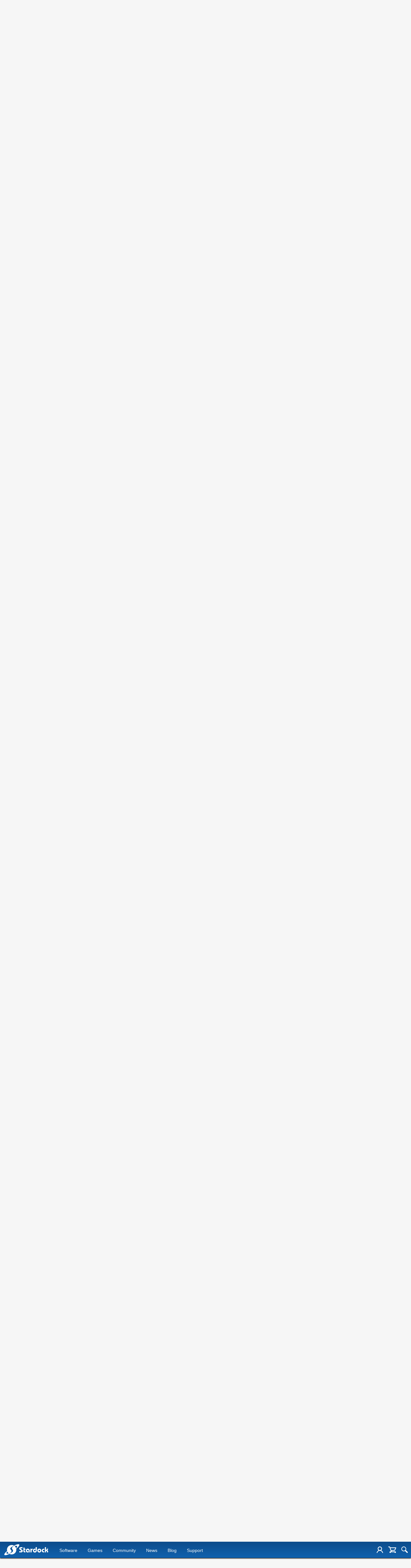

--- FILE ---
content_type: image/svg+xml
request_url: https://www.stardock.com/games/images/nav/hamburger-icon.svg
body_size: 491
content:
<?xml version="1.0" encoding="utf-8" standalone="no" ?>
<!DOCTYPE svg PUBLIC "-//W3C//DTD SVG 1.1//EN" "http://www.w3.org/Graphics/SVG/1.1/DTD/svg11.dtd">
<svg version="1.1" xmlns="http://www.w3.org/2000/svg" xml:space="preserve"
	width="32px" height="32px" viewBox="0 0 32 32"
	fill="#ffffff">
	<path d="M4,10h24c1.104,0,2-0.896,2-2s-0.896-2-2-2H4C2.896,6,2,6.896,2,8S2.896,10,4,10z
		  M28,14H4c-1.104,0-2,0.896-2,2
		  s0.896,2,2,2h24c1.104,0,2-0.896,2-2S29.104,14,28,14z
		  M28,22H4c-1.104,0-2,0.896-2,2s0.896,2,2,2h24c1.104,0,2-0.896,2-2
		  S29.104,22,28,22z" />
</svg>

--- FILE ---
content_type: application/javascript
request_url: https://forums.stardock.com/Scripts/jquery.signalR-2.2.2.min.js
body_size: 11675
content:
/*!
 * ASP.NET SignalR JavaScript Library v2.2.2
 * http://signalr.net/
 *
 * Copyright (c) .NET Foundation. All rights reserved.
 * Licensed under the Apache License, Version 2.0. See License.txt in the project root for license information.
 *
 */
(function(n,t,i){function w(t,i){var u,f;if(n.isArray(t)){for(u=t.length-1;u>=0;u--)f=t[u],n.type(f)==="string"&&r.transports[f]||(i.log("Invalid transport: "+f+", removing it from the transports list."),t.splice(u,1));t.length===0&&(i.log("No transports remain within the specified transport array."),t=null)}else if(r.transports[t]||t==="auto"){if(t==="auto"&&r._.ieVersion<=8)return["longPolling"]}else i.log("Invalid transport: "+t.toString()+"."),t=null;return t}function b(n){return n==="http:"?80:n==="https:"?443:void 0}function a(n,t){return t.match(/:\d+$/)?t:t+":"+b(n)}function k(t,i){var u=this,r=[];u.tryBuffer=function(i){return t.state===n.signalR.connectionState.connecting?(r.push(i),!0):!1};u.drain=function(){if(t.state===n.signalR.connectionState.connected)while(r.length>0)i(r.shift())};u.clear=function(){r=[]}}var f={nojQuery:"jQuery was not found. Please ensure jQuery is referenced before the SignalR client JavaScript file.",noTransportOnInit:"No transport could be initialized successfully. Try specifying a different transport or none at all for auto initialization.",errorOnNegotiate:"Error during negotiation request.",stoppedWhileLoading:"The connection was stopped during page load.",stoppedWhileNegotiating:"The connection was stopped during the negotiate request.",errorParsingNegotiateResponse:"Error parsing negotiate response.",errorDuringStartRequest:"Error during start request. Stopping the connection.",stoppedDuringStartRequest:"The connection was stopped during the start request.",errorParsingStartResponse:"Error parsing start response: '{0}'. Stopping the connection.",invalidStartResponse:"Invalid start response: '{0}'. Stopping the connection.",protocolIncompatible:"You are using a version of the client that isn't compatible with the server. Client version {0}, server version {1}.",sendFailed:"Send failed.",parseFailed:"Failed at parsing response: {0}",longPollFailed:"Long polling request failed.",eventSourceFailedToConnect:"EventSource failed to connect.",eventSourceError:"Error raised by EventSource",webSocketClosed:"WebSocket closed.",pingServerFailedInvalidResponse:"Invalid ping response when pinging server: '{0}'.",pingServerFailed:"Failed to ping server.",pingServerFailedStatusCode:"Failed to ping server.  Server responded with status code {0}, stopping the connection.",pingServerFailedParse:"Failed to parse ping server response, stopping the connection.",noConnectionTransport:"Connection is in an invalid state, there is no transport active.",webSocketsInvalidState:"The Web Socket transport is in an invalid state, transitioning into reconnecting.",reconnectTimeout:"Couldn't reconnect within the configured timeout of {0} ms, disconnecting.",reconnectWindowTimeout:"The client has been inactive since {0} and it has exceeded the inactivity timeout of {1} ms. Stopping the connection."};if(typeof n!="function")throw new Error(f.nojQuery);var r,h,o=t.document.readyState==="complete",e=n(t),c="__Negotiate Aborted__",u={onStart:"onStart",onStarting:"onStarting",onReceived:"onReceived",onError:"onError",onConnectionSlow:"onConnectionSlow",onReconnecting:"onReconnecting",onReconnect:"onReconnect",onStateChanged:"onStateChanged",onDisconnect:"onDisconnect"},v=function(n,i){if(i!==!1){var r;typeof t.console!="undefined"&&(r="["+(new Date).toTimeString()+"] SignalR: "+n,t.console.debug?t.console.debug(r):t.console.log&&t.console.log(r))}},s=function(t,i,r){return i===t.state?(t.state=r,n(t).triggerHandler(u.onStateChanged,[{oldState:i,newState:r}]),!0):!1},y=function(n){return n.state===r.connectionState.disconnected},l=function(n){return n._.keepAliveData.activated&&n.transport.supportsKeepAlive(n)},p=function(i){var f,e;i._.configuredStopReconnectingTimeout||(e=function(t){var i=r._.format(r.resources.reconnectTimeout,t.disconnectTimeout);t.log(i);n(t).triggerHandler(u.onError,[r._.error(i,"TimeoutException")]);t.stop(!1,!1)},i.reconnecting(function(){var n=this;n.state===r.connectionState.reconnecting&&(f=t.setTimeout(function(){e(n)},n.disconnectTimeout))}),i.stateChanged(function(n){n.oldState===r.connectionState.reconnecting&&t.clearTimeout(f)}),i._.configuredStopReconnectingTimeout=!0)};if(r=function(n,t,i){return new r.fn.init(n,t,i)},r._={defaultContentType:"application/x-www-form-urlencoded; charset=UTF-8",ieVersion:function(){var i,n;return t.navigator.appName==="Microsoft Internet Explorer"&&(n=/MSIE ([0-9]+\.[0-9]+)/.exec(t.navigator.userAgent),n&&(i=t.parseFloat(n[1]))),i}(),error:function(n,t,i){var r=new Error(n);return r.source=t,typeof i!="undefined"&&(r.context=i),r},transportError:function(n,t,r,u){var f=this.error(n,r,u);return f.transport=t?t.name:i,f},format:function(){for(var t=arguments[0],n=0;n<arguments.length-1;n++)t=t.replace("{"+n+"}",arguments[n+1]);return t},firefoxMajorVersion:function(n){var t=n.match(/Firefox\/(\d+)/);return!t||!t.length||t.length<2?0:parseInt(t[1],10)},configurePingInterval:function(i){var f=i._.config,e=function(t){n(i).triggerHandler(u.onError,[t])};f&&!i._.pingIntervalId&&f.pingInterval&&(i._.pingIntervalId=t.setInterval(function(){r.transports._logic.pingServer(i).fail(e)},f.pingInterval))}},r.events=u,r.resources=f,r.ajaxDefaults={processData:!0,timeout:null,async:!0,global:!1,cache:!1},r.changeState=s,r.isDisconnecting=y,r.connectionState={connecting:0,connected:1,reconnecting:2,disconnected:4},r.hub={start:function(){throw new Error("SignalR: Error loading hubs. Ensure your hubs reference is correct, e.g. <script src='/signalr/js'><\/script>.");}},typeof e.on=="function")e.on("load",function(){o=!0});else e.load(function(){o=!0});r.fn=r.prototype={init:function(t,i,r){var f=n(this);this.url=t;this.qs=i;this.lastError=null;this._={keepAliveData:{},connectingMessageBuffer:new k(this,function(n){f.triggerHandler(u.onReceived,[n])}),lastMessageAt:(new Date).getTime(),lastActiveAt:(new Date).getTime(),beatInterval:5e3,beatHandle:null,totalTransportConnectTimeout:0};typeof r=="boolean"&&(this.logging=r)},_parseResponse:function(n){var t=this;return n?typeof n=="string"?t.json.parse(n):n:n},_originalJson:t.JSON,json:t.JSON,isCrossDomain:function(i,r){var u;return(i=n.trim(i),r=r||t.location,i.indexOf("http")!==0)?!1:(u=t.document.createElement("a"),u.href=i,u.protocol+a(u.protocol,u.host)!==r.protocol+a(r.protocol,r.host))},ajaxDataType:"text",contentType:"application/json; charset=UTF-8",logging:!1,state:r.connectionState.disconnected,clientProtocol:"1.5",reconnectDelay:2e3,transportConnectTimeout:0,disconnectTimeout:3e4,reconnectWindow:3e4,keepAliveWarnAt:2/3,start:function(i,h){var a=this,v={pingInterval:3e5,waitForPageLoad:!0,transport:"auto",jsonp:!1},d,y=a._deferral||n.Deferred(),b=t.document.createElement("a"),k,g;if(a.lastError=null,a._deferral=y,!a.json)throw new Error("SignalR: No JSON parser found. Please ensure json2.js is referenced before the SignalR.js file if you need to support clients without native JSON parsing support, e.g. IE<8.");if(n.type(i)==="function"?h=i:n.type(i)==="object"&&(n.extend(v,i),n.type(v.callback)==="function"&&(h=v.callback)),v.transport=w(v.transport,a),!v.transport)throw new Error("SignalR: Invalid transport(s) specified, aborting start.");return(a._.config=v,!o&&v.waitForPageLoad===!0)?(a._.deferredStartHandler=function(){a.start(i,h)},e.bind("load",a._.deferredStartHandler),y.promise()):a.state===r.connectionState.connecting?y.promise():s(a,r.connectionState.disconnected,r.connectionState.connecting)===!1?(y.resolve(a),y.promise()):(p(a),b.href=a.url,b.protocol&&b.protocol!==":"?(a.protocol=b.protocol,a.host=b.host):(a.protocol=t.document.location.protocol,a.host=b.host||t.document.location.host),a.baseUrl=a.protocol+"//"+a.host,a.wsProtocol=a.protocol==="https:"?"wss://":"ws://",v.transport==="auto"&&v.jsonp===!0&&(v.transport="longPolling"),a.url.indexOf("//")===0&&(a.url=t.location.protocol+a.url,a.log("Protocol relative URL detected, normalizing it to '"+a.url+"'.")),this.isCrossDomain(a.url)&&(a.log("Auto detected cross domain url."),v.transport==="auto"&&(v.transport=["webSockets","serverSentEvents","longPolling"]),typeof v.withCredentials=="undefined"&&(v.withCredentials=!0),v.jsonp||(v.jsonp=!n.support.cors,v.jsonp&&a.log("Using jsonp because this browser doesn't support CORS.")),a.contentType=r._.defaultContentType),a.withCredentials=v.withCredentials,a.ajaxDataType=v.jsonp?"jsonp":"text",n(a).bind(u.onStart,function(){n.type(h)==="function"&&h.call(a);y.resolve(a)}),a._.initHandler=r.transports._logic.initHandler(a),d=function(i,o){var c=r._.error(f.noTransportOnInit);if(o=o||0,o>=i.length){o===0?a.log("No transports supported by the server were selected."):o===1?a.log("No fallback transports were selected."):a.log("Fallback transports exhausted.");n(a).triggerHandler(u.onError,[c]);y.reject(c);a.stop();return}if(a.state!==r.connectionState.disconnected){var p=i[o],h=r.transports[p],v=function(){d(i,o+1)};a.transport=h;try{a._.initHandler.start(h,function(){var i=r._.firefoxMajorVersion(t.navigator.userAgent)>=11,f=!!a.withCredentials&&i;a.log("The start request succeeded. Transitioning to the connected state.");l(a)&&r.transports._logic.monitorKeepAlive(a);r.transports._logic.startHeartbeat(a);r._.configurePingInterval(a);s(a,r.connectionState.connecting,r.connectionState.connected)||a.log("WARNING! The connection was not in the connecting state.");a._.connectingMessageBuffer.drain();n(a).triggerHandler(u.onStart);e.bind("unload",function(){a.log("Window unloading, stopping the connection.");a.stop(f)});i&&e.bind("beforeunload",function(){t.setTimeout(function(){a.stop(f)},0)})},v)}catch(w){a.log(h.name+" transport threw '"+w.message+"' when attempting to start.");v()}}},k=a.url+"/negotiate",g=function(t,i){var e=r._.error(f.errorOnNegotiate,t,i._.negotiateRequest);n(i).triggerHandler(u.onError,e);y.reject(e);i.stop()},n(a).triggerHandler(u.onStarting),k=r.transports._logic.prepareQueryString(a,k),a.log("Negotiating with '"+k+"'."),a._.negotiateRequest=r.transports._logic.ajax(a,{url:k,error:function(n,t){t!==c?g(n,a):y.reject(r._.error(f.stoppedWhileNegotiating,null,a._.negotiateRequest))},success:function(t){var i,e,h,o=[],s=[];try{i=a._parseResponse(t)}catch(c){g(r._.error(f.errorParsingNegotiateResponse,c),a);return}if(e=a._.keepAliveData,a.appRelativeUrl=i.Url,a.id=i.ConnectionId,a.token=i.ConnectionToken,a.webSocketServerUrl=i.WebSocketServerUrl,a._.pollTimeout=i.ConnectionTimeout*1e3+1e4,a.disconnectTimeout=i.DisconnectTimeout*1e3,a._.totalTransportConnectTimeout=a.transportConnectTimeout+i.TransportConnectTimeout*1e3,i.KeepAliveTimeout?(e.activated=!0,e.timeout=i.KeepAliveTimeout*1e3,e.timeoutWarning=e.timeout*a.keepAliveWarnAt,a._.beatInterval=(e.timeout-e.timeoutWarning)/3):e.activated=!1,a.reconnectWindow=a.disconnectTimeout+(e.timeout||0),!i.ProtocolVersion||i.ProtocolVersion!==a.clientProtocol){h=r._.error(r._.format(f.protocolIncompatible,a.clientProtocol,i.ProtocolVersion));n(a).triggerHandler(u.onError,[h]);y.reject(h);return}n.each(r.transports,function(n){if(n.indexOf("_")===0||n==="webSockets"&&!i.TryWebSockets)return!0;s.push(n)});n.isArray(v.transport)?n.each(v.transport,function(t,i){n.inArray(i,s)>=0&&o.push(i)}):v.transport==="auto"?o=s:n.inArray(v.transport,s)>=0&&o.push(v.transport);d(o)}}),y.promise())},starting:function(t){var i=this;return n(i).bind(u.onStarting,function(){t.call(i)}),i},send:function(n){var t=this;if(t.state===r.connectionState.disconnected)throw new Error("SignalR: Connection must be started before data can be sent. Call .start() before .send()");if(t.state===r.connectionState.connecting)throw new Error("SignalR: Connection has not been fully initialized. Use .start().done() or .start().fail() to run logic after the connection has started.");return t.transport.send(t,n),t},received:function(t){var i=this;return n(i).bind(u.onReceived,function(n,r){t.call(i,r)}),i},stateChanged:function(t){var i=this;return n(i).bind(u.onStateChanged,function(n,r){t.call(i,r)}),i},error:function(t){var i=this;return n(i).bind(u.onError,function(n,r,u){i.lastError=r;t.call(i,r,u)}),i},disconnected:function(t){var i=this;return n(i).bind(u.onDisconnect,function(){t.call(i)}),i},connectionSlow:function(t){var i=this;return n(i).bind(u.onConnectionSlow,function(){t.call(i)}),i},reconnecting:function(t){var i=this;return n(i).bind(u.onReconnecting,function(){t.call(i)}),i},reconnected:function(t){var i=this;return n(i).bind(u.onReconnect,function(){t.call(i)}),i},stop:function(i,h){var a=this,v=a._deferral;if(a._.deferredStartHandler&&e.unbind("load",a._.deferredStartHandler),delete a._.config,delete a._.deferredStartHandler,!o&&(!a._.config||a._.config.waitForPageLoad===!0)){a.log("Stopping connection prior to negotiate.");v&&v.reject(r._.error(f.stoppedWhileLoading));return}if(a.state!==r.connectionState.disconnected)return a.log("Stopping connection."),t.clearTimeout(a._.beatHandle),t.clearInterval(a._.pingIntervalId),a.transport&&(a.transport.stop(a),h!==!1&&a.transport.abort(a,i),l(a)&&r.transports._logic.stopMonitoringKeepAlive(a),a.transport=null),a._.negotiateRequest&&(a._.negotiateRequest.abort(c),delete a._.negotiateRequest),a._.initHandler&&a._.initHandler.stop(),delete a._deferral,delete a.messageId,delete a.groupsToken,delete a.id,delete a._.pingIntervalId,delete a._.lastMessageAt,delete a._.lastActiveAt,a._.connectingMessageBuffer.clear(),n(a).unbind(u.onStart),s(a,a.state,r.connectionState.disconnected),n(a).triggerHandler(u.onDisconnect),a},log:function(n){v(n,this.logging)}};r.fn.init.prototype=r.fn;r.noConflict=function(){return n.connection===r&&(n.connection=h),r};n.connection&&(h=n.connection);n.connection=n.signalR=r})(window.jQuery,window),function(n,t,i){function s(n){n._.keepAliveData.monitoring&&l(n);u.markActive(n)&&(n._.beatHandle=t.setTimeout(function(){s(n)},n._.beatInterval))}function l(t){var i=t._.keepAliveData,u;t.state===r.connectionState.connected&&(u=(new Date).getTime()-t._.lastMessageAt,u>=i.timeout?(t.log("Keep alive timed out.  Notifying transport that connection has been lost."),t.transport.lostConnection(t)):u>=i.timeoutWarning?i.userNotified||(t.log("Keep alive has been missed, connection may be dead/slow."),n(t).triggerHandler(f.onConnectionSlow),i.userNotified=!0):i.userNotified=!1)}function e(n,t){var i=n.url+t;return n.transport&&(i+="?transport="+n.transport.name),u.prepareQueryString(n,i)}function h(n){this.connection=n;this.startRequested=!1;this.startCompleted=!1;this.connectionStopped=!1}var r=n.signalR,f=n.signalR.events,c=n.signalR.changeState,o="__Start Aborted__",u;r.transports={};h.prototype={start:function(n,r,u){var f=this,e=f.connection,o=!1;if(f.startRequested||f.connectionStopped){e.log("WARNING! "+n.name+" transport cannot be started. Initialization ongoing or completed.");return}e.log(n.name+" transport starting.");n.start(e,function(){o||f.initReceived(n,r)},function(t){return o||(o=!0,f.transportFailed(n,t,u)),!f.startCompleted||f.connectionStopped});f.transportTimeoutHandle=t.setTimeout(function(){o||(o=!0,e.log(n.name+" transport timed out when trying to connect."),f.transportFailed(n,i,u))},e._.totalTransportConnectTimeout)},stop:function(){this.connectionStopped=!0;t.clearTimeout(this.transportTimeoutHandle);r.transports._logic.tryAbortStartRequest(this.connection)},initReceived:function(n,i){var u=this,f=u.connection;if(u.startRequested){f.log("WARNING! The client received multiple init messages.");return}u.connectionStopped||(u.startRequested=!0,t.clearTimeout(u.transportTimeoutHandle),f.log(n.name+" transport connected. Initiating start request."),r.transports._logic.ajaxStart(f,function(){u.startCompleted=!0;i()}))},transportFailed:function(i,u,e){var o=this.connection,h=o._deferral,s;this.connectionStopped||(t.clearTimeout(this.transportTimeoutHandle),this.startRequested?this.startCompleted||(s=r._.error(r.resources.errorDuringStartRequest,u),o.log(i.name+" transport failed during the start request. Stopping the connection."),n(o).triggerHandler(f.onError,[s]),h&&h.reject(s),o.stop()):(i.stop(o),o.log(i.name+" transport failed to connect. Attempting to fall back."),e()))}};u=r.transports._logic={ajax:function(t,i){return n.ajax(n.extend(!0,{},n.signalR.ajaxDefaults,{type:"GET",data:{},xhrFields:{withCredentials:t.withCredentials},contentType:t.contentType,dataType:t.ajaxDataType},i))},pingServer:function(t){var e,f,i=n.Deferred();return t.transport?(e=t.url+"/ping",e=u.addQs(e,t.qs),f=u.ajax(t,{url:e,success:function(n){var u;try{u=t._parseResponse(n)}catch(e){i.reject(r._.transportError(r.resources.pingServerFailedParse,t.transport,e,f));t.stop();return}u.Response==="pong"?i.resolve():i.reject(r._.transportError(r._.format(r.resources.pingServerFailedInvalidResponse,n),t.transport,null,f))},error:function(n){n.status===401||n.status===403?(i.reject(r._.transportError(r._.format(r.resources.pingServerFailedStatusCode,n.status),t.transport,n,f)),t.stop()):i.reject(r._.transportError(r.resources.pingServerFailed,t.transport,n,f))}})):i.reject(r._.transportError(r.resources.noConnectionTransport,t.transport)),i.promise()},prepareQueryString:function(n,i){var r;return r=u.addQs(i,"clientProtocol="+n.clientProtocol),r=u.addQs(r,n.qs),n.token&&(r+="&connectionToken="+t.encodeURIComponent(n.token)),n.data&&(r+="&connectionData="+t.encodeURIComponent(n.data)),r},addQs:function(t,i){var r=t.indexOf("?")!==-1?"&":"?",u;if(!i)return t;if(typeof i=="object")return t+r+n.param(i);if(typeof i=="string")return u=i.charAt(0),(u==="?"||u==="&")&&(r=""),t+r+i;throw new Error("Query string property must be either a string or object.");},getUrl:function(n,i,r,f,e){var h=i==="webSockets"?"":n.baseUrl,o=h+n.appRelativeUrl,s="transport="+i;return!e&&n.groupsToken&&(s+="&groupsToken="+t.encodeURIComponent(n.groupsToken)),r?(o+=f?"/poll":"/reconnect",!e&&n.messageId&&(s+="&messageId="+t.encodeURIComponent(n.messageId))):o+="/connect",o+="?"+s,o=u.prepareQueryString(n,o),e||(o+="&tid="+Math.floor(Math.random()*11)),o},maximizePersistentResponse:function(n){return{MessageId:n.C,Messages:n.M,Initialized:typeof n.S!="undefined"?!0:!1,ShouldReconnect:typeof n.T!="undefined"?!0:!1,LongPollDelay:n.L,GroupsToken:n.G}},updateGroups:function(n,t){t&&(n.groupsToken=t)},stringifySend:function(n,t){return typeof t=="string"||typeof t=="undefined"||t===null?t:n.json.stringify(t)},ajaxSend:function(t,i){var h=u.stringifySend(t,i),c=e(t,"/send"),o,s=function(t,u){n(u).triggerHandler(f.onError,[r._.transportError(r.resources.sendFailed,u.transport,t,o),i])};return o=u.ajax(t,{url:c,type:t.ajaxDataType==="jsonp"?"GET":"POST",contentType:r._.defaultContentType,data:{data:h},success:function(n){var i;if(n){try{i=t._parseResponse(n)}catch(r){s(r,t);t.stop();return}u.triggerReceived(t,i)}},error:function(n,i){i!=="abort"&&i!=="parsererror"&&s(n,t)}})},ajaxAbort:function(n,t){if(typeof n.transport!="undefined"){t=typeof t=="undefined"?!0:t;var i=e(n,"/abort");u.ajax(n,{url:i,async:t,timeout:1e3,type:"POST"});n.log("Fired ajax abort async = "+t+".")}},ajaxStart:function(t,i){var h=function(n){var i=t._deferral;i&&i.reject(n)},s=function(i){t.log("The start request failed. Stopping the connection.");n(t).triggerHandler(f.onError,[i]);h(i);t.stop()};t._.startRequest=u.ajax(t,{url:e(t,"/start"),success:function(n,u,f){var e;try{e=t._parseResponse(n)}catch(o){s(r._.error(r._.format(r.resources.errorParsingStartResponse,n),o,f));return}e.Response==="started"?i():s(r._.error(r._.format(r.resources.invalidStartResponse,n),null,f))},error:function(n,i,u){i!==o?s(r._.error(r.resources.errorDuringStartRequest,u,n)):(t.log("The start request aborted because connection.stop() was called."),h(r._.error(r.resources.stoppedDuringStartRequest,null,n)))}})},tryAbortStartRequest:function(n){n._.startRequest&&(n._.startRequest.abort(o),delete n._.startRequest)},tryInitialize:function(n,t,i){t.Initialized&&i?i():t.Initialized&&n.log("WARNING! The client received an init message after reconnecting.")},triggerReceived:function(t,i){t._.connectingMessageBuffer.tryBuffer(i)||n(t).triggerHandler(f.onReceived,[i])},processMessages:function(t,i,r){var f;u.markLastMessage(t);i&&(f=u.maximizePersistentResponse(i),u.updateGroups(t,f.GroupsToken),f.MessageId&&(t.messageId=f.MessageId),f.Messages&&(n.each(f.Messages,function(n,i){u.triggerReceived(t,i)}),u.tryInitialize(t,f,r)))},monitorKeepAlive:function(t){var i=t._.keepAliveData;i.monitoring?t.log("Tried to monitor keep alive but it's already being monitored."):(i.monitoring=!0,u.markLastMessage(t),t._.keepAliveData.reconnectKeepAliveUpdate=function(){u.markLastMessage(t)},n(t).bind(f.onReconnect,t._.keepAliveData.reconnectKeepAliveUpdate),t.log("Now monitoring keep alive with a warning timeout of "+i.timeoutWarning+", keep alive timeout of "+i.timeout+" and disconnecting timeout of "+t.disconnectTimeout))},stopMonitoringKeepAlive:function(t){var i=t._.keepAliveData;i.monitoring&&(i.monitoring=!1,n(t).unbind(f.onReconnect,t._.keepAliveData.reconnectKeepAliveUpdate),t._.keepAliveData={},t.log("Stopping the monitoring of the keep alive."))},startHeartbeat:function(n){n._.lastActiveAt=(new Date).getTime();s(n)},markLastMessage:function(n){n._.lastMessageAt=(new Date).getTime()},markActive:function(n){return u.verifyLastActive(n)?(n._.lastActiveAt=(new Date).getTime(),!0):!1},isConnectedOrReconnecting:function(n){return n.state===r.connectionState.connected||n.state===r.connectionState.reconnecting},ensureReconnectingState:function(t){return c(t,r.connectionState.connected,r.connectionState.reconnecting)===!0&&n(t).triggerHandler(f.onReconnecting),t.state===r.connectionState.reconnecting},clearReconnectTimeout:function(n){n&&n._.reconnectTimeout&&(t.clearTimeout(n._.reconnectTimeout),delete n._.reconnectTimeout)},verifyLastActive:function(t){if((new Date).getTime()-t._.lastActiveAt>=t.reconnectWindow){var i=r._.format(r.resources.reconnectWindowTimeout,new Date(t._.lastActiveAt),t.reconnectWindow);return t.log(i),n(t).triggerHandler(f.onError,[r._.error(i,"TimeoutException")]),t.stop(!1,!1),!1}return!0},reconnect:function(n,i){var f=r.transports[i];if(u.isConnectedOrReconnecting(n)&&!n._.reconnectTimeout){if(!u.verifyLastActive(n))return;n._.reconnectTimeout=t.setTimeout(function(){u.verifyLastActive(n)&&(f.stop(n),u.ensureReconnectingState(n)&&(n.log(i+" reconnecting."),f.start(n)))},n.reconnectDelay)}},handleParseFailure:function(t,i,u,e,o){var s=r._.transportError(r._.format(r.resources.parseFailed,i),t.transport,u,o);e&&e(s)?t.log("Failed to parse server response while attempting to connect."):(n(t).triggerHandler(f.onError,[s]),t.stop())},initHandler:function(n){return new h(n)},foreverFrame:{count:0,connections:{}}}}(window.jQuery,window),function(n,t){var r=n.signalR,u=n.signalR.events,f=n.signalR.changeState,i=r.transports._logic;r.transports.webSockets={name:"webSockets",supportsKeepAlive:function(){return!0},send:function(t,f){var e=i.stringifySend(t,f);try{t.socket.send(e)}catch(o){n(t).triggerHandler(u.onError,[r._.transportError(r.resources.webSocketsInvalidState,t.transport,o,t.socket),f])}},start:function(e,o,s){var h,c=!1,l=this,a=!o,v=n(e);if(!t.WebSocket){s();return}e.socket||(h=e.webSocketServerUrl?e.webSocketServerUrl:e.wsProtocol+e.host,h+=i.getUrl(e,this.name,a),e.log("Connecting to websocket endpoint '"+h+"'."),e.socket=new t.WebSocket(h),e.socket.onopen=function(){c=!0;e.log("Websocket opened.");i.clearReconnectTimeout(e);f(e,r.connectionState.reconnecting,r.connectionState.connected)===!0&&v.triggerHandler(u.onReconnect)},e.socket.onclose=function(t){var i;this===e.socket&&(c&&typeof t.wasClean!="undefined"&&t.wasClean===!1?(i=r._.transportError(r.resources.webSocketClosed,e.transport,t),e.log("Unclean disconnect from websocket: "+(t.reason||"[no reason given]."))):e.log("Websocket closed."),s&&s(i)||(i&&n(e).triggerHandler(u.onError,[i]),l.reconnect(e)))},e.socket.onmessage=function(t){var r;try{r=e._parseResponse(t.data)}catch(u){i.handleParseFailure(e,t.data,u,s,t);return}r&&(n.isEmptyObject(r)||r.M?i.processMessages(e,r,o):i.triggerReceived(e,r))})},reconnect:function(n){i.reconnect(n,this.name)},lostConnection:function(n){this.reconnect(n)},stop:function(n){i.clearReconnectTimeout(n);n.socket&&(n.log("Closing the Websocket."),n.socket.close(),n.socket=null)},abort:function(n,t){i.ajaxAbort(n,t)}}}(window.jQuery,window),function(n,t){var i=n.signalR,u=n.signalR.events,e=n.signalR.changeState,r=i.transports._logic,f=function(n){t.clearTimeout(n._.reconnectAttemptTimeoutHandle);delete n._.reconnectAttemptTimeoutHandle};i.transports.serverSentEvents={name:"serverSentEvents",supportsKeepAlive:function(){return!0},timeOut:3e3,start:function(o,s,h){var c=this,l=!1,a=n(o),v=!s,y;if(o.eventSource&&(o.log("The connection already has an event source. Stopping it."),o.stop()),!t.EventSource){h&&(o.log("This browser doesn't support SSE."),h());return}y=r.getUrl(o,this.name,v);try{o.log("Attempting to connect to SSE endpoint '"+y+"'.");o.eventSource=new t.EventSource(y,{withCredentials:o.withCredentials})}catch(p){o.log("EventSource failed trying to connect with error "+p.Message+".");h?h():(a.triggerHandler(u.onError,[i._.transportError(i.resources.eventSourceFailedToConnect,o.transport,p)]),v&&c.reconnect(o));return}v&&(o._.reconnectAttemptTimeoutHandle=t.setTimeout(function(){l===!1&&o.eventSource.readyState!==t.EventSource.OPEN&&c.reconnect(o)},c.timeOut));o.eventSource.addEventListener("open",function(){o.log("EventSource connected.");f(o);r.clearReconnectTimeout(o);l===!1&&(l=!0,e(o,i.connectionState.reconnecting,i.connectionState.connected)===!0&&a.triggerHandler(u.onReconnect))},!1);o.eventSource.addEventListener("message",function(n){var t;if(n.data!=="initialized"){try{t=o._parseResponse(n.data)}catch(i){r.handleParseFailure(o,n.data,i,h,n);return}r.processMessages(o,t,s)}},!1);o.eventSource.addEventListener("error",function(n){var r=i._.transportError(i.resources.eventSourceError,o.transport,n);this===o.eventSource&&(h&&h(r)||(o.log("EventSource readyState: "+o.eventSource.readyState+"."),n.eventPhase===t.EventSource.CLOSED?(o.log("EventSource reconnecting due to the server connection ending."),c.reconnect(o)):(o.log("EventSource error."),a.triggerHandler(u.onError,[r]))))},!1)},reconnect:function(n){r.reconnect(n,this.name)},lostConnection:function(n){this.reconnect(n)},send:function(n,t){r.ajaxSend(n,t)},stop:function(n){f(n);r.clearReconnectTimeout(n);n&&n.eventSource&&(n.log("EventSource calling close()."),n.eventSource.close(),n.eventSource=null,delete n.eventSource)},abort:function(n,t){r.ajaxAbort(n,t)}}}(window.jQuery,window),function(n,t){var r=n.signalR,e=n.signalR.events,o=n.signalR.changeState,i=r.transports._logic,u=function(){var n=t.document.createElement("iframe");return n.setAttribute("style","position:absolute;top:0;left:0;width:0;height:0;visibility:hidden;"),n},f=function(){var i=null,f=1e3,n=0;return{prevent:function(){r._.ieVersion<=8&&(n===0&&(i=t.setInterval(function(){var n=u();t.document.body.appendChild(n);t.document.body.removeChild(n);n=null},f)),n++)},cancel:function(){n===1&&t.clearInterval(i);n>0&&n--}}}();r.transports.foreverFrame={name:"foreverFrame",supportsKeepAlive:function(){return!0},iframeClearThreshold:50,start:function(n,r,e){var l=this,s=i.foreverFrame.count+=1,h,o=u(),c=function(){n.log("Forever frame iframe finished loading and is no longer receiving messages.");e&&e()||l.reconnect(n)};if(t.EventSource){e&&(n.log("Forever Frame is not supported by SignalR on browsers with SSE support."),e());return}o.setAttribute("data-signalr-connection-id",n.id);f.prevent();h=i.getUrl(n,this.name);h+="&frameId="+s;t.document.documentElement.appendChild(o);n.log("Binding to iframe's load event.");o.addEventListener?o.addEventListener("load",c,!1):o.attachEvent&&o.attachEvent("onload",c);o.src=h;i.foreverFrame.connections[s]=n;n.frame=o;n.frameId=s;r&&(n.onSuccess=function(){n.log("Iframe transport started.");r()})},reconnect:function(n){var r=this;i.isConnectedOrReconnecting(n)&&i.verifyLastActive(n)&&t.setTimeout(function(){if(i.verifyLastActive(n)&&n.frame&&i.ensureReconnectingState(n)){var u=n.frame,t=i.getUrl(n,r.name,!0)+"&frameId="+n.frameId;n.log("Updating iframe src to '"+t+"'.");u.src=t}},n.reconnectDelay)},lostConnection:function(n){this.reconnect(n)},send:function(n,t){i.ajaxSend(n,t)},receive:function(t,u){var f,e,o;if(t.json!==t._originalJson&&(u=t._originalJson.stringify(u)),o=t._parseResponse(u),i.processMessages(t,o,t.onSuccess),t.state===n.signalR.connectionState.connected&&(t.frameMessageCount=(t.frameMessageCount||0)+1,t.frameMessageCount>r.transports.foreverFrame.iframeClearThreshold&&(t.frameMessageCount=0,f=t.frame.contentWindow||t.frame.contentDocument,f&&f.document&&f.document.body)))for(e=f.document.body;e.firstChild;)e.removeChild(e.firstChild)},stop:function(n){var r=null;if(f.cancel(),n.frame){if(n.frame.stop)n.frame.stop();else try{r=n.frame.contentWindow||n.frame.contentDocument;r.document&&r.document.execCommand&&r.document.execCommand("Stop")}catch(u){n.log("Error occurred when stopping foreverFrame transport. Message = "+u.message+".")}n.frame.parentNode===t.document.documentElement&&t.document.documentElement.removeChild(n.frame);delete i.foreverFrame.connections[n.frameId];n.frame=null;n.frameId=null;delete n.frame;delete n.frameId;delete n.onSuccess;delete n.frameMessageCount;n.log("Stopping forever frame.")}},abort:function(n,t){i.ajaxAbort(n,t)},getConnection:function(n){return i.foreverFrame.connections[n]},started:function(t){o(t,r.connectionState.reconnecting,r.connectionState.connected)===!0&&n(t).triggerHandler(e.onReconnect)}}}(window.jQuery,window),function(n,t){var r=n.signalR,u=n.signalR.events,e=n.signalR.changeState,f=n.signalR.isDisconnecting,i=r.transports._logic;r.transports.longPolling={name:"longPolling",supportsKeepAlive:function(){return!1},reconnectDelay:3e3,start:function(o,s,h){var a=this,v=function(){v=n.noop;o.log("LongPolling connected.");s?s():o.log("WARNING! The client received an init message after reconnecting.")},y=function(n){return h(n)?(o.log("LongPolling failed to connect."),!0):!1},c=o._,l=0,p=function(i){t.clearTimeout(c.reconnectTimeoutId);c.reconnectTimeoutId=null;e(i,r.connectionState.reconnecting,r.connectionState.connected)===!0&&(i.log("Raising the reconnect event"),n(i).triggerHandler(u.onReconnect))},w=36e5;o.pollXhr&&(o.log("Polling xhr requests already exists, aborting."),o.stop());o.messageId=null;c.reconnectTimeoutId=null;c.pollTimeoutId=t.setTimeout(function(){(function e(s,h){var g=s.messageId,nt=g===null,k=!nt,tt=!h,d=i.getUrl(s,a.name,k,tt,!0),b={};(s.messageId&&(b.messageId=s.messageId),s.groupsToken&&(b.groupsToken=s.groupsToken),f(s)!==!0)&&(o.log("Opening long polling request to '"+d+"'."),s.pollXhr=i.ajax(o,{xhrFields:{onprogress:function(){i.markLastMessage(o)}},url:d,type:"POST",contentType:r._.defaultContentType,data:b,timeout:o._.pollTimeout,success:function(r){var h,w=0,u,a;o.log("Long poll complete.");l=0;try{h=o._parseResponse(r)}catch(b){i.handleParseFailure(s,r,b,y,s.pollXhr);return}(c.reconnectTimeoutId!==null&&p(s),h&&(u=i.maximizePersistentResponse(h)),i.processMessages(s,h,v),u&&n.type(u.LongPollDelay)==="number"&&(w=u.LongPollDelay),f(s)!==!0)&&(a=u&&u.ShouldReconnect,!a||i.ensureReconnectingState(s))&&(w>0?c.pollTimeoutId=t.setTimeout(function(){e(s,a)},w):e(s,a))},error:function(f,h){var v=r._.transportError(r.resources.longPollFailed,o.transport,f,s.pollXhr);if(t.clearTimeout(c.reconnectTimeoutId),c.reconnectTimeoutId=null,h==="abort"){o.log("Aborted xhr request.");return}if(!y(v)){if(l++,o.state!==r.connectionState.reconnecting&&(o.log("An error occurred using longPolling. Status = "+h+".  Response = "+f.responseText+"."),n(s).triggerHandler(u.onError,[v])),(o.state===r.connectionState.connected||o.state===r.connectionState.reconnecting)&&!i.verifyLastActive(o))return;if(!i.ensureReconnectingState(s))return;c.pollTimeoutId=t.setTimeout(function(){e(s,!0)},a.reconnectDelay)}}}),k&&h===!0&&(c.reconnectTimeoutId=t.setTimeout(function(){p(s)},Math.min(1e3*(Math.pow(2,l)-1),w))))})(o)},250)},lostConnection:function(n){n.pollXhr&&n.pollXhr.abort("lostConnection")},send:function(n,t){i.ajaxSend(n,t)},stop:function(n){t.clearTimeout(n._.pollTimeoutId);t.clearTimeout(n._.reconnectTimeoutId);delete n._.pollTimeoutId;delete n._.reconnectTimeoutId;n.pollXhr&&(n.pollXhr.abort(),n.pollXhr=null,delete n.pollXhr)},abort:function(n,t){i.ajaxAbort(n,t)}}}(window.jQuery,window),function(n){function r(n){return n+e}function s(n,t,i){for(var f=n.length,u=[],r=0;r<f;r+=1)n.hasOwnProperty(r)&&(u[r]=t.call(i,n[r],r,n));return u}function h(t){return n.isFunction(t)?null:n.type(t)==="undefined"?null:t}function u(n){for(var t in n)if(n.hasOwnProperty(t))return!0;return!1}function f(n,t){var i=n._.invocationCallbacks,r,f;u(i)&&n.log("Clearing hub invocation callbacks with error: "+t+".");n._.invocationCallbackId=0;delete n._.invocationCallbacks;n._.invocationCallbacks={};for(f in i)r=i[f],r.method.call(r.scope,{E:t})}function i(n,t){return new i.fn.init(n,t)}function t(i,r){var u={qs:null,logging:!1,useDefaultPath:!0};return n.extend(u,r),(!i||u.useDefaultPath)&&(i=(i||"")+"/signalr"),new t.fn.init(i,u)}var e=".hubProxy",o=n.signalR;i.fn=i.prototype={init:function(n,t){this.state={};this.connection=n;this.hubName=t;this._={callbackMap:{}}},constructor:i,hasSubscriptions:function(){return u(this._.callbackMap)},on:function(t,i){var u=this,f=u._.callbackMap;return t=t.toLowerCase(),f[t]||(f[t]={}),f[t][i]=function(n,t){i.apply(u,t)},n(u).bind(r(t),f[t][i]),u},off:function(t,i){var e=this,o=e._.callbackMap,f;return t=t.toLowerCase(),f=o[t],f&&(f[i]?(n(e).unbind(r(t),f[i]),delete f[i],u(f)||delete o[t]):i||(n(e).unbind(r(t)),delete o[t])),e},invoke:function(t){var i=this,r=i.connection,e=n.makeArray(arguments).slice(1),c=s(e,h),f={H:i.hubName,M:t,A:c,I:r._.invocationCallbackId},u=n.Deferred(),l=function(f){var e=i._maximizeHubResponse(f),h,s;n.extend(i.state,e.State);e.Progress?u.notifyWith?u.notifyWith(i,[e.Progress.Data]):r._.progressjQueryVersionLogged||(r.log("A hub method invocation progress update was received but the version of jQuery in use ("+n.prototype.jquery+") does not support progress updates. Upgrade to jQuery 1.7+ to receive progress notifications."),r._.progressjQueryVersionLogged=!0):e.Error?(e.StackTrace&&r.log(e.Error+"\n"+e.StackTrace+"."),h=e.IsHubException?"HubException":"Exception",s=o._.error(e.Error,h),s.data=e.ErrorData,r.log(i.hubName+"."+t+" failed to execute. Error: "+s.message),u.rejectWith(i,[s])):(r.log("Invoked "+i.hubName+"."+t),u.resolveWith(i,[e.Result]))};return r._.invocationCallbacks[r._.invocationCallbackId.toString()]={scope:i,method:l},r._.invocationCallbackId+=1,n.isEmptyObject(i.state)||(f.S=i.state),r.log("Invoking "+i.hubName+"."+t),r.send(f),u.promise()},_maximizeHubResponse:function(n){return{State:n.S,Result:n.R,Progress:n.P?{Id:n.P.I,Data:n.P.D}:null,Id:n.I,IsHubException:n.H,Error:n.E,StackTrace:n.T,ErrorData:n.D}}};i.fn.init.prototype=i.fn;t.fn=t.prototype=n.connection();t.fn.init=function(t,i){var e={qs:null,logging:!1,useDefaultPath:!0},u=this;n.extend(e,i);n.signalR.fn.init.call(u,t,e.qs,e.logging);u.proxies={};u._.invocationCallbackId=0;u._.invocationCallbacks={};u.received(function(t){var f,o,e,i,s,h;t&&(typeof t.P!="undefined"?(e=t.P.I.toString(),i=u._.invocationCallbacks[e],i&&i.method.call(i.scope,t)):typeof t.I!="undefined"?(e=t.I.toString(),i=u._.invocationCallbacks[e],i&&(u._.invocationCallbacks[e]=null,delete u._.invocationCallbacks[e],i.method.call(i.scope,t))):(f=this._maximizeClientHubInvocation(t),u.log("Triggering client hub event '"+f.Method+"' on hub '"+f.Hub+"'."),s=f.Hub.toLowerCase(),h=f.Method.toLowerCase(),o=this.proxies[s],n.extend(o.state,f.State),n(o).triggerHandler(r(h),[f.Args])))});u.error(function(n,t){var i,r;t&&(i=t.I,r=u._.invocationCallbacks[i],r&&(u._.invocationCallbacks[i]=null,delete u._.invocationCallbacks[i],r.method.call(r.scope,{E:n})))});u.reconnecting(function(){u.transport&&u.transport.name==="webSockets"&&f(u,"Connection started reconnecting before invocation result was received.")});u.disconnected(function(){f(u,"Connection was disconnected before invocation result was received.")})};t.fn._maximizeClientHubInvocation=function(n){return{Hub:n.H,Method:n.M,Args:n.A,State:n.S}};t.fn._registerSubscribedHubs=function(){var t=this;t._subscribedToHubs||(t._subscribedToHubs=!0,t.starting(function(){var i=[];n.each(t.proxies,function(n){this.hasSubscriptions()&&(i.push({name:n}),t.log("Client subscribed to hub '"+n+"'."))});i.length===0&&t.log("No hubs have been subscribed to.  The client will not receive data from hubs.  To fix, declare at least one client side function prior to connection start for each hub you wish to subscribe to.");t.data=t.json.stringify(i)}))};t.fn.createHubProxy=function(n){n=n.toLowerCase();var t=this.proxies[n];return t||(t=i(this,n),this.proxies[n]=t),this._registerSubscribedHubs(),t};t.fn.init.prototype=t.fn;n.hubConnection=t}(window.jQuery,window),function(n){n.signalR.version="2.2.2"}(window.jQuery);

--- FILE ---
content_type: image/svg+xml
request_url: https://www.stardock.com/images/sd2017/soc-instagram.svg
body_size: 1186
content:
<?xml version="1.0" encoding="utf-8"?>
<!-- Generator: Adobe Illustrator 21.1.0, SVG Export Plug-In . SVG Version: 6.00 Build 0)  -->
<svg version="1.1" id="Layer_1" xmlns="http://www.w3.org/2000/svg" xmlns:xlink="http://www.w3.org/1999/xlink" x="0px" y="0px"
	 viewBox="0 0 48 48" style="enable-background:new 0 0 48 48;" xml:space="preserve">
<style type="text/css">
	.st0{fill:#DB2F72;}
	.st1{fill:#FFFFFF;}
</style>
<rect class="st0" width="48" height="48"/>
<g>
	<path class="st1" d="M25,13.1c3.9,0,4.3,0,5.9,0.1c1.4,0.1,2.2,0.3,2.7,0.5c0.7,0.3,1.2,0.6,1.7,1.1c0.5,0.5,0.8,1,1.1,1.7
		c0.2,0.5,0.4,1.3,0.5,2.7c0.1,1.5,0.1,2,0.1,5.9s0,4.3-0.1,5.9c-0.1,1.4-0.3,2.2-0.5,2.7c-0.3,0.7-0.6,1.2-1.1,1.7
		c-0.5,0.5-1,0.8-1.7,1.1c-0.5,0.2-1.3,0.4-2.7,0.5c-1.5,0.1-2,0.1-5.9,0.1s-4.3,0-5.9-0.1c-1.4-0.1-2.2-0.3-2.7-0.5
		c-0.7-0.3-1.2-0.6-1.7-1.1c-0.5-0.5-0.8-1-1.1-1.7c-0.2-0.5-0.4-1.3-0.5-2.7c-0.1-1.5-0.1-2-0.1-5.9s0-4.3,0.1-5.9
		c0.1-1.4,0.3-2.2,0.5-2.7c0.3-0.7,0.6-1.2,1.1-1.7c0.5-0.5,1-0.8,1.7-1.1c0.5-0.2,1.3-0.4,2.7-0.5C20.7,13.1,21.1,13.1,25,13.1
		 M25,10.5c-3.9,0-4.4,0-6,0.1c-1.5,0.1-2.6,0.3-3.5,0.7c-1,0.4-1.8,0.9-2.6,1.7c-0.8,0.8-1.3,1.6-1.7,2.6c-0.4,0.9-0.6,2-0.7,3.5
		c-0.1,1.5-0.1,2-0.1,6c0,3.9,0,4.4,0.1,6c0.1,1.5,0.3,2.6,0.7,3.5c0.4,1,0.9,1.8,1.7,2.6c0.8,0.8,1.6,1.3,2.6,1.7
		c0.9,0.4,2,0.6,3.5,0.7c1.5,0.1,2,0.1,6,0.1s4.4,0,6-0.1c1.5-0.1,2.6-0.3,3.5-0.7c1-0.4,1.8-0.9,2.6-1.7c0.8-0.8,1.3-1.6,1.7-2.6
		c0.4-0.9,0.6-2,0.7-3.5c0.1-1.5,0.1-2,0.1-6s0-4.4-0.1-6c-0.1-1.5-0.3-2.6-0.7-3.5c-0.4-1-0.9-1.8-1.7-2.6
		c-0.8-0.8-1.6-1.3-2.6-1.7c-0.9-0.4-2-0.6-3.5-0.7C29.4,10.5,28.9,10.5,25,10.5L25,10.5z"/>
	<path class="st1" d="M25,17.6c-4.1,0-7.4,3.3-7.4,7.4s3.3,7.4,7.4,7.4s7.4-3.3,7.4-7.4S29.1,17.6,25,17.6z M25,29.8
		c-2.7,0-4.8-2.2-4.8-4.8c0-2.7,2.2-4.8,4.8-4.8c2.7,0,4.8,2.2,4.8,4.8C29.8,27.7,27.7,29.8,25,29.8z"/>
	<circle class="st1" cx="32.7" cy="17.3" r="1.7"/>
</g>
</svg>


--- FILE ---
content_type: image/svg+xml
request_url: https://www.stardock.com/images/sd2017/soc-reddit.svg
body_size: 1369
content:
<?xml version="1.0" encoding="utf-8"?>
<!-- Generator: Adobe Illustrator 15.1.0, SVG Export Plug-In . SVG Version: 6.00 Build 0)  -->
<!DOCTYPE svg PUBLIC "-//W3C//DTD SVG 1.1//EN" "http://www.w3.org/Graphics/SVG/1.1/DTD/svg11.dtd">
<svg version="1.1" id="Layer_1" xmlns="http://www.w3.org/2000/svg" xmlns:xlink="http://www.w3.org/1999/xlink" x="0px" y="0px"
	 width="48px" height="48px" viewBox="0 0 48 48" enable-background="new 0 0 48 48" xml:space="preserve">
<rect fill="#F15F2A" width="48" height="48"/>
<path id="Fill-5" fill="#FFFFFF" d="M29.521,29.366c-1.408,0-2.551-1.142-2.551-2.551c0-1.408,1.143-2.55,2.551-2.55
	s2.551,1.142,2.551,2.55l0,0C32.064,28.221,30.927,29.358,29.521,29.366 M30.037,33.558c-1.803,1.729-5.148,1.876-6.13,1.876
	c-0.98,0-4.327-0.135-6.068-1.876c-0.283-0.231-0.324-0.648-0.091-0.932c0.232-0.282,0.648-0.324,0.931-0.092
	c0.034,0.027,0.064,0.059,0.092,0.092c1.115,1.092,3.457,1.435,5.136,1.435c1.68,0,4.033-0.393,5.125-1.483
	c0.283-0.232,0.699-0.19,0.932,0.092c0.201,0.244,0.201,0.596,0,0.839 M15.73,26.803c0-1.408,1.142-2.55,2.55-2.55
	c1.408,0,2.549,1.142,2.549,2.55c0,1.409-1.141,2.55-2.549,2.55l0,0C16.875,29.347,15.736,28.209,15.73,26.803 M40.248,24.253
	c0.01-1.97-1.578-3.575-3.549-3.585c-0.936-0.006-1.836,0.357-2.508,1.011c-2.822-1.924-6.146-2.981-9.561-3.04l1.63-7.663
	l5.321,1.129c0.055,1.415,1.248,2.514,2.662,2.458s2.514-1.248,2.457-2.662s-1.248-2.515-2.662-2.458
	c-0.941,0.038-1.787,0.59-2.201,1.437l-5.933-1.336c-0.165-0.037-0.337-0.006-0.478,0.085c-0.146,0.093-0.246,0.238-0.282,0.405
	l-1.79,8.411c-0.006,0.048-0.006,0.097,0,0.146c-3.472,0.025-6.86,1.079-9.733,3.028c-1.505-1.272-3.755-1.083-5.028,0.421
	c-1.272,1.506-1.083,3.756,0.422,5.027c0.206,0.175,0.431,0.324,0.671,0.448c-0.057,0.356-0.085,0.718-0.086,1.079
	c0,5.503,6.399,9.966,14.306,9.966c7.908,0,14.294-4.499,14.294-9.966c-0.002-0.361-0.029-0.723-0.086-1.079
	C39.406,26.943,40.242,25.666,40.248,24.253"/>
</svg>


--- FILE ---
content_type: text/javascript; charset=utf-8
request_url: https://forums.stardock.com/bundles/pages/post/js?v=REJ46oxI-G8SHloEY7HhHClLXkO6OR1Ff92T9SxPDoM1
body_size: 42752
content:
Sd.UI.Post=Class.create();Sd.UI.Post.validate=function(n){var f=n.id.replace(/_Button/,""),r=$id("_Editor",null,"textarea"),i;if(!r||(i=tinyMCE.editors[r.id],!i))return!1;var u=i.getContent(),e=$id("_TreeValue",null,"input"),o=$id(f+"_Title"),t=!0;return Sd.UI.Post.clearError(),u&&u.trim()!=""||(t=!1,Sd.UI.Post.addError("Please enter some content into the editor before submitting.")),Sd.Validate.requireValue(o)==!1&&(t=!1,Sd.UI.Post.addError("Please enter a Title before submitting.")),Sd.Validate.requireValue(e)==!1&&(t=!1,Sd.UI.Post.addError("Please select a Category before submitting.")),t==!0?Sd.UI.disableButton(n):$id("_PostError").scrollIntoView(),t};Sd.UI.Post.clearError=function(){var n=$id("_PostError");n&&(n.innerHTML="",n.style.display="none")};Sd.UI.Post.addError=function(n){var t=$id("_PostError");t&&(t.style.display=="none"&&(t.style.display=""),t.innerHTML.trim()!=""&&(t.innerHTML+="\n<br/>"),t.innerHTML+="&bull;&nbsp;&nbsp;"+n)};Sd.UI.Post.preview=function(n){var f=$id(n+"__Editor"),i,t,r,u;if(!f||(i=tinyMCE.editors[f.id],!i))return!1;t=i.getContent();r=$id("_Preview");r.style.display="block";r.innerHTML='<center><div class="ajaxwait"><\/div><\/center>';t&&t.trim()!=""?PostsService.Base.ProcessPreview(t,Sd.UI.Post.previewCallback,Sd.UI.Post.previewError):(u={},u.Code=Stardock.Web.UI.Services.ServiceResultCode.Failure,Sd.UI.Post.previewCallback(u))};Sd.UI.Post.previewCallback=function(n){if(n.Code!=Stardock.Web.UI.Services.ServiceResultCode.Success){n.Code==Stardock.Web.UI.Services.ServiceResultCode.BadAuth?alert("The preview could not be processed.\n\n  Bad Auth\n\nPlease try again."):alert("The preview could not be processed. Please try again.");return}var t=$id("_Preview");t.innerHTML=n.Obj};Sd.UI.Post.previewError=function(n){alert("Sd.UI.Post.previewError\n\n"+n._exceptionType+"\n\n"+n._message)};Sd.UI.Post.quote=function(n){var r=!1,t="",i="",u=Sd.UI.getTinyEditor("_Editor"),f;u&&(t=Sd.UI.getSelection(),t!=""&&t.trim()!=""&&(r=!0),r==!1?(i='[quote quoting="post"]\r\n',t=$(n).html().trim(),t=t.replaceBreaks(t)):i="\r\n[quote]",f=(i+t+"\r\n[/quote]").replaceNewLines().trim(),u.execCommand("mceInsertContent",!1,f))};Sd.UI.Post.quoteReply=function(n,t,i,r){var e=!1,u="",f="",o=Sd.UI.getTinyEditor("_Editor"),s;if(o){if(u=Sd.UI.getSelection(),u!=""&&u.trim()!=""&&(e=!0),e==!1){if(!n)return;f='[quote who="'+t+'" reply="'+i+'" id="'+r+'"]\r\n';u=$(n).html().trim();u=u.replaceBreaks();u=u.replaceBBCodes()}else f='[quote who="'+t+'" reply="'+i+'" id="'+r+'"]\r\n';s=(f+u+"\r\n[/quote]").replaceNewLines().trim();o.execCommand("mceInsertContent",!1,s)}};Sd.Effects=Class.create();Sd.Effects=function(n,t,i,r){this.options=t;this.elem=n;this.prop=i;this.extOpts=r;t.orig||(t.orig={})};Sd.Effects.prototype={update:function(){this.options.step&&this.options.step.apply(this.elem,[this.now,this]);(Sd.Effects.step[this.prop]||Sd.Effects.step._default)(this);(this.prop=="height"||this.prop=="width")&&(this.elem.style.display="block")},cur:function(){if(this.elem[this.prop]!=null&&this.elem.style[this.prop]==null)return this.elem[this.prop];var n=parseFloat(Sd.Effects.Style(this.elem,this.prop));return n&&n>-1e4?n:parseFloat(Sd.Effects.getCSS(this.elem,this.prop))||0},custom:function(n,t,i){function r(n){return u.step(n)}this.startTime=(new Date).getTime();this.start=n;this.end=t;this.unit=i||this.unit||"px";this.now=this.start;this.pos=this.state=0;this.update();var u=this;r.elem=this.elem;Sd.Effects.timers.push(r);Sd.Effects.timerId==null&&(Sd.Effects.timerId=setInterval(function(){for(var n=Sd.Effects.timers,t=0;t<n.length;t++)n[t]()||n.splice(t--,1);n.length||(clearInterval(Sd.Effects.timerId),Sd.Effects.timerId=null)},13))},show:function(){this.options.orig[this.prop]=Sd.Effects.getCSS(this.elem,this.prop);this.options.show=this.elem.show&&(this.elem.show==!0||this.elem.show==!1)?this.elem.show:!0;this.extOpts.showElement==!1&&this.prop=="opacity"&&(this.options.orig[this.prop]="1");this.custom(0,this.extOpts.showElement==!1&&this.prop=="opacity"?1:this.cur());(this.prop=="width"||this.prop=="height")&&(this.elem.style[this.prop]="1px");this.elem.style.display=="none"&&this.extOpts.showElement==!0?this.elem.style.display=this.elem.prevDisplay?this.elem.prevDisplay:"":this.elem.style.visibility=""},hide:function(){this.options.orig[this.prop]=Sd.Effects.getCSS(this.elem,this.prop);this.options.hide=this.elem.hide&&(this.elem.hide==!0||this.elem.hide==!1)?this.elem.hide:!0;Sd.Common.Browser.ie&&(this.elem.style.filter="alpha(opacity=100)",this.elem.style.zoom=1);this.custom(this.cur(),0)},step:function(n){var u=(new Date).getTime(),t,f,i,r;if(n||u>this.options.duration+this.startTime){this.now=this.end;this.pos=this.state=1;this.update();this.options.curAnim[this.prop]=!0;t=!0;for(f in this.options.curAnim)this.options.curAnim[f]!==!0&&(t=!1);if(t&&(this.options.display!=null&&(this.elem.style.overflow=this.options.overflow,this.elem.style.display=this.options.display,Sd.Effects.getCSS(this.elem,"display")=="none"&&(this.elem.style.display="block")),this.options.hide&&this.extOpts.hideElement==!0?(this.elem.prevDisplay=this.elem.style.display,this.elem.style.display="none"):this.options.hide&&(this.elem.style.visibility="hidden"),this.options.hide||this.options.show))for(i in this.options.curAnim)Sd.Effects.Style(this.elem,i,this.options.orig[i]);return t&&Sd.Effects.isFunction(this.options.complete)&&this.options.complete.apply(this.elem),!1}return r=u-this.startTime,this.state=r/this.options.duration,this.pos=Sd.Effects.easing[this.options.easing||(Sd.Effects.easing.swing?"swing":"linear")](this.state,r,0,1,this.options.duration),this.now=this.start+(this.end-this.start)*this.pos,this.update(),!0}};Sd.Effects.step={scrollLeft:function(n){n.elem.scrollLeft=n.now},scrollTop:function(n){n.elem.scrollTop=n.now},opacity:function(n){Sd.Effects.Style(n.elem,"opacity",n.now)},_default:function(n){n.elem.style[n.prop]=n.now+n.unit}};Sd.Effects.timers=[];Sd.Effects.perform=function(n,t,i,r,u,f){var e,h,o,s;f||(f={empty:""});n&&n.constructor==String&&(n=$id(n));e=i&&i.constructor==Object?i:{complete:u,duration:i,easing:r||r&&r.constructor!=Function&&r||"swing"};e.duration=(e.duration&&e.duration.constructor==Number?e.duration:{slow:600,fast:200}[e.duration])||400;e.curAnim=Object.extend({},t);h=Sd.Effects.Style(n,"display")=="none"||Sd.Effects.Style(n,"visibility")=="hidden"||"hidden"==n.type;for(o in t){if(t[o]=="hide"&&h||t[o]=="show"&&!h&&f.showElement&&f.showElement==!0)return Sd.Effects.isFunction(e.complete)&&e.complete.apply(this);(o=="height"||o=="width")&&(e.display=Sd.Effects.getCSS(n,"display"),e.overflow=n.style.overflow);s=new Sd.Effects(n,e,o,f);t[o].constructor==Number?s.custom(s.cur()||0,t[o]):t[o]&&t[o]!=""&&s[t[o]]&&s[t[o]](t)}};Sd.Effects.isFunction=function(n){return!!n&&typeof n!="string"&&!n.nodeName&&n.constructor!=Array&&/function/i.test(n+"")};Sd.Effects.easing={linear:function(n,t,i,r){return i+r*n},swing:function(n,t,i,r){return(-Math.cos(n*Math.PI)/2+.5)*r+i},easein:function(n,t,i,r,u){return r*(t/=u)*t+i},easeinout:function(n,t,i,r,u){if(t<u/2)return 2*r*t*t/(u*u)+i;var f=t-u/2;return-2*r*f*f/(u*u)+2*r*f/u+r/2+i},easeout:function(n,t,i,r,u){return-r*t*t/(u*u)+2*r*t/u+i},expoin:function(n,t,i,r,u){var f=1;return r<0&&(f*=-1,r*=-1),f*Math.exp(Math.log(r)/u*t)+i},expoout:function(n,t,i,r,u){var f=1;return r<0&&(f*=-1,r*=-1),f*(-Math.exp(-Math.log(r)/u*(t-u))+r+1)+i},expoinout:function(n,t,i,r,u){var f=1;return(r<0&&(f*=-1,r*=-1),t<u/2)?f*Math.exp(Math.log(r/2)/(u/2)*t)+i:f*(-Math.exp(-2*Math.log(r/2)/u*(t-u))+r+1)+i},bouncein:function(n,t,i,r,u){return r-ref.easing.bounceout(n,u-t,0,r,u)+i},bounceout:function(n,t,i,r,u){return(t/=u)<1/2.75?r*7.5625*t*t+i:t<2/2.75?r*(7.5625*(t-=1.5/2.75)*t+.75)+i:t<2.5/2.75?r*(7.5625*(t-=2.25/2.75)*t+.9375)+i:r*(7.5625*(t-=2.625/2.75)*t+.984375)+i},bounceinout:function(n,t,i,r,u){return t<u/2?ref.easing.bouncein(n,t*2,0,r,u)*.5+i:ref.easing.bounceout(n,t*2-u,0,r,u)*.5+r*.5+i},elasin:function(n,t,i,r,u){var o=1.70158,f=0,e=r;return t==0?i:(t/=u)==1?i+r:(f||(f=u*.3),e<Math.abs(r)?(e=r,o=f/4):o=f/(2*Math.PI)*Math.asin(r/e),-(e*Math.pow(2,10*(t-=1))*Math.sin((t*u-o)*2*Math.PI/f))+i)},elasout:function(n,t,i,r,u){var o=1.70158,f=0,e=r;return t==0?i:(t/=u)==1?i+r:(f||(f=u*.3),e<Math.abs(r)?(e=r,o=f/4):o=f/(2*Math.PI)*Math.asin(r/e),e*Math.pow(2,-10*t)*Math.sin((t*u-o)*2*Math.PI/f)+r+i)},elasinout:function(n,t,i,r,u){var o=1.70158,f=0,e=r;return t==0?i:(t/=u/2)==2?i+r:(f||(f=u*.3*1.5),e<Math.abs(r)?(e=r,o=f/4):o=f/(2*Math.PI)*Math.asin(r/e),t<1)?-.5*e*Math.pow(2,10*(t-=1))*Math.sin((t*u-o)*2*Math.PI/f)+i:e*Math.pow(2,-10*(t-=1))*Math.sin((t*u-o)*2*Math.PI/f)*.5+r+i},backin:function(n,t,i,r,u){var f=1.70158;return r*(t/=u)*t*((f+1)*t-f)+i},backout:function(n,t,i,r,u){var f=1.70158;return r*((t=t/u-1)*t*((f+1)*t+f)+1)+i},backinout:function(n,t,i,r,u){var f=1.70158;return(t/=u/2)<1?r/2*t*t*(((f*=1.525)+1)*t-f)+i:r/2*((t-=2)*t*(((f*=1.525)+1)*t+f)+2)+i}};Sd.Effects.Style=function(n,t,i){if(i=="selected"&&Sd.Common.Browser.safari&&n.parentNode.selectedIndex,n&&n.constructor==String&&(n=$id(n)),(Sd.Common.Browser.ie||n!=n.style)&&(n=n.style),t=="opacity"&&Sd.Common.Browser.ie){i!=undefined&&(n.zoom=1,n.filter=(n.filter||"").replace(/alpha\([^)]*\)/,"")+(parseFloat(i).toString()=="NaN"?"":"alpha(opacity="+i*100+")"));var r=n.filter&&n.filter.indexOf("opacity=")>=0?(parseFloat(n.filter.match(/opacity=([^)]*)/)[1])/100).toString():"";return r==""?"1":r}return t=t.replace(/-([a-z])/ig,function(n,t){return t.toUpperCase()}),i!=undefined&&(n[t]=i),n[t]};Sd.Effects.getCSS=function(n,t){var i,r,u,f,o,s;return t=="opacity"&&Sd.Common.Browser.ie?n.style.filter?(parseFloat(n.style.filter.match(/opacity=([^)]*)/)[1])/100).toString():"":(t.match(/float/i)&&(t=Sd.Common.Browser.ie?"styleFloat":"cssFloat"),n.style[t]?i=n.style[t]:document.defaultView&&document.defaultView.getComputedStyle?(t.match(/float/i)&&(t="float"),t=t.replace(/([A-Z])/g,"-$1").toLowerCase(),r=document.defaultView.getComputedStyle(n,null),r?i=r.getPropertyValue(t):t=="display"?i="none":(n.style.olddisplay=n.style.display,n.style.display="block",u=document.defaultView.getComputedStyle(n,""),i=u&&u.getPropertyValue(t)||"",n.style.display=e.style.olddisplay)):n.currentStyle&&(f=t.replace(/\-(\w)/g,function(n,t){return t.toUpperCase()}),i=n.currentStyle[t]||n.currentStyle[f],!/^\d+(px)?$/i.test(i)&&/^\d/.test(i)&&(o=n.style.left,s=n.runtimeStyle.left,n.runtimeStyle.left=n.currentStyle.left,n.style.left=i||0,i=n.style.pixelLeft+"px",n.style.left=o,n.runtimeStyle.left=s)),i)};Sd.Effects.Hover=Class.create();Sd.Effects.Hover.prototype={activityDelay:1e5,delay:250,initialize:function(n,t,i,r){if(n.constructor==String&&(n=$id(n)),n!=null){this.ele=n;this.funcOver=t;this.funcOut=i;r&&(this.delay=r);var u=Function.createDelegate(this,this.hoverOver),f=Function.createDelegate(this,this.hoverOut);Sd.Common.addEvent(this.ele,"mouseover",u,this.ele.id+"Hover_MouseOver");Sd.Common.addEvent(this.ele,"mouseout",f,this.ele.id+"Hover_MouseOut")}},hoverOver:function(){this.clearTimeout();this.over=!0;var n=Function.createDelegate(this,this.fireOver);this.overHandler=window.setTimeout(n,this.delay)},fireOver:function(){if(this.over){this.funcOver.apply(this.ele);var n=Function.createDelegate(this,this.fireOut);this.timeoutFunc=window.setTimeout(n,this.activityDelay)}},hoverOut:function(){this.open=!1;this.overHandler&&window.clearTimeout(this.overHandler);var n=Function.createDelegate(this,this.fireOut);this.overHandler=window.setTimeout(n,this.delay)},fireOut:function(){this.overHandler&&window.clearTimeout(this.overHandler);this.overHandler=0;this.funcOut.apply(this.ele)},clearTimeout:function(){this.overHandler&&(this.overHandler=window.clearTimeout(this.overHandler));this.timeoutFunc&&window.clearTimeout(this.timeoutFunc)},destroy:function(){this.clearTimeout();Sd.Common.removeEvent(this.ele,"mouseover",this.ele.id+"Hover_MouseOver");Sd.Common.removeEvent(this.ele,"mouseout",this.ele.id+"Hover_MouseOut")}};Sd.Effects.fadeOut=function(n,t,i,r){return Sd.Effects.perform(n,{opacity:"hide"},t,"linear",i,{hideElement:r})};Sd.Effects.fadeIn=function(n,t,i,r){return Sd.Effects.perform(n,{opacity:"show"},t,"linear",i,{showElement:r})};Sd.Effects.slideDown=function(n,t,i){return Sd.Effects.perform(n,{height:"show"},t,"linear",i)};Sd.Effects.slideUp=function(n,t,i){return Sd.Effects.perform(n,{height:"hide"},t,"linear",i)};Sd.Effects.slideShow=function(n,t){var u,r,e,f,o;n&&n.constructor==String&&(n=$id(n));u=[];r=t;for(e in Sd.Effects.slideShow.defaults)r[e]==null&&(r[e]=Sd.Effects.slideShow.defaults[e]);for(f=n.firstChild;f;f=f.nextSibling)f.nodeType!=1||n&&f==n||u.push(f);for(r.pause&&new Sd.Effects.Hover(n,function(){r.paused=1;clearTimeout(n.cycleTimeout);n.cycleTimeout=0},function(){r.paused=0;clearTimeout(n.cycleTimeout);n.cycleTimeout=0;r.timeout&&(n.cycleTimeout=setTimeout(function(){Sd.Effects.slideShow.perform(u,r,0)},r.timeout))}),n.style.position="relative",r.width&&(n.style.width=r.width),r.height&&r.height!="auto"&&(n.style.height=r.height),i=0;i<u.length;i++)Sd.Effects.Style(u[i],"z-index",u.length-i),Sd.Effects.Style(u[i],"position","absolute"),Sd.Effects.Style(u[i],"display","none");Sd.Effects.Style(u[0],"display","block");r.fxNext!=null&&r.fxPrev!=null?(r.fxDiff=!0,o=Sd.Effects.slideShow.transitions[r.fxNext]):o=Sd.Effects.slideShow.transitions[r.fx];Sd.Effects.isFunction(o)&&o(n,u,r);r.cssBefore=r.cssBefore||{};r.animIn=r.animIn||{};r.animOut=r.animOut||{};for(prop in r.cssBefore)prop!=null&&Sd.Effects.Style(u[0],prop,r.cssBefore[prop]);for(prop in r.cssFirst)prop!=null&&Sd.Effects.Style(u[0],prop,r.cssFirst[prop]);if(r.timeout)for(r.speed.constructor==String&&(r.speed={slow:600,fast:200}[r.speed]||400),r.sync||(r.speed=r.speed/2);r.timeout-r.speed<250;)r.timeout+=r.speed;r.easing&&(r.easeIn=r.easeOut=r.easing);r.speedIn||(r.speedIn=r.speed);r.speedOut||(r.speedOut=r.speed);r.nextSlide=r.random?Math.floor(Math.random()*(u.length-1))+1:1;r.currSlide=0;r.click&&!r.next&&(r.next=r.click);r.next&&Sd.Common.addEvent($id(r.next),"mousedown",function(){return Sd.Effects.slideShow.advance(u,r,1)},n.id+"slideShowNext");r.prev&&Sd.Common.addEvent($id(r.prev),"mousedown",function(){return Sd.Effects.slideShow.advance(u,r,-1)},n.id+"slideShowPrev");r.timeout&&(this.cycleTimeout=setTimeout(function(){Sd.Effects.slideShow.perform(u,r,0)},r.timeout+(r.delay||0)))};Sd.Effects.slideShow.advance=function(n,t,i){if(!t.isAnim&&!t.paused){t.isAnim=!0;var r=n[0].parentNode,u=r.cycleTimeout;return u&&(clearTimeout(u),r.cycleTimeout=0),t.nextSlide=t.currSlide+i,t.nextSlide<0?t.nextSlide=n.length-1:t.nextSlide>=n.length&&(t.nextSlide=0),t.fxDiff&&(init=i==1?Sd.Effects.slideShow.transitions[t.fxNext]:Sd.Effects.slideShow.transitions[t.fxPrev],Sd.Effects.isFunction(init)&&init(r,$slides,t)),Sd.Effects.slideShow.perform(n,t,1,function(){t.isAnim=!1}),!1}};Sd.Effects.slideShow.perform=function(n,t,i,r){var o=n[0].parentNode,s=n[t.currSlide],u=n[t.nextSlide],f,e;if(Sd.Effects.isFunction(t.before)&&t.before(s,u,t),i||!t.paused){if(t.autostop&&--t.countdown==0)return;if(t.nextSlide!=t.currSlide){for(prop in t.cssBefore)prop!=null&&Sd.Effects.Style(u,prop,t.cssBefore[prop]);f=function(){Sd.Effects.perform(u,t.animIn,t.speedIn,t.easeIn,r)};Sd.Effects.perform(s,t.animOut,t.speedOut,t.easeOut,function(){t.sync||f()});t.sync&&f()}if(t.random)for(t.currSlide=t.nextSlide;t.nextSlide==t.currSlide;)t.nextSlide=Math.floor(Math.random()*n.length);else e=t.nextSlide+1==n.length,t.nextSlide=e?0:t.nextSlide+1,t.currSlide=e?n.length-1:t.nextSlide-1}t.timeout&&(clearTimeout(o.cycleTimeout),o.cycleTimeout=setTimeout(function(){Sd.Effects.slideShow.perform(n,t,0)},t.timeout))};Sd.Effects.slideShow.transitions={scrollRight:function(n,t,i){Sd.Effects.Style(n,"overflow","hidden");i.before=function(n,t,i){i.cssBefore.left=0-n.offsetWidth+"px";i.cssBefore.display="block";i.animOut.left=n.offsetWidth};i.cssFirst={left:"0px"};i.animIn={left:0}},scrollLeft:function(n,t,i){Sd.Effects.Style(n,"overflow","hidden");i.before=function(n,t,i){i.cssBefore.left=n.offsetWidth+"px";i.cssBefore.display="block";i.animOut.left=0-n.offsetWidth};i.cssFirst={left:"0px"};i.animIn={left:0}},fade:function(n,t,i){Sd.Effects.Style(n,"overflow","hidden");i.before=function(n,t,i){Sd.Common.Browser.ie&&(n.style.filter="alpha(opacity=100)",n.style.zoom=1);i.cssBefore.display="block";Sd.Effects.perform(n,{opacity:1},i.speed)};i.animIn={opacity:1};i.animOut={opacity:0};i.cssAfter={display:"none"}}};Sd.Effects.slideShow.defaults={fx:"fade",timeout:4e3,speed:1e3,speedIn:null,speedOut:null,next:null,prev:null,pager:null,before:null,after:null,easing:"linear",easeIn:null,easeOut:null,animIn:null,animOut:null,cssBefore:null,cssAfter:null,height:"auto",sync:1,fit:0,pause:0,autostop:0,delay:0,isAnim:0,fxNext:null,fxPrev:null,fxDiff:0};Sd.SlidingMenu=Class.create();Sd.SlidingMenu.show=function(n,t,i,r,u,f,e,o){var s,h;$(".slidingmenu").not(n).slideUp(50);n.is(":visible")?n.slideUp(50):(s=u,f&&(s-=$(n).width(),s+=o),n.css({top:r+e+"px",left:s+"px"}).slideDown(100,function(){t&&t()}));n.click(function(n){n.stopPropagation()});h=function(){n.slideUp(100,function(){i&&i();$(document).unbind("click",h)})};$(document).bind("click",h)};$(document).ready(function(){function h(){var n=$('input[id$="_CreationDate"]').datepicker("getDate");$('input[id$="_AutoHideCheckbox"]').is(":checked")&&n!==null?$('input[id$="_SchedulePostCheckbox"]').removeAttr("disabled"):($('input[id$="_SchedulePostCheckbox"]').attr("disabled","disabled"),$('input[id$="_SchedulePostCheckbox"]').removeAttr("checked"))}var n=$("div[id$=_PostContainer]:eq(0)"),i=$(n).data("postId"),o,t,c,l,u,r,b,s;if($(".secondary").click(function(){$(".secondary").toggle();$(".primary").fadeIn(1e3);$("[id$=_PostContainer]").find(".tray").fadeToggle(1e3)}),h(),$('input[id$="_CreationDate"]').datepicker({onSelect:function(){h()}}),$('input[id$="_CreationDate"]').change(function(){h()}),$('input[id$="_AutoHideCheckbox"]').click(function(){h()}),$(".button.search").click(function(n){n.stopPropagation();n.preventDefault();var t=$(n.target),i=$(t).position();Sd.SlidingMenu.show($("#postsearchbox"),function(){$("#postsearchbox .searchtext").focus()},null,i.top,i.left,!1,$(t).height(),$(t).width())}),$("#postsearchbox a.search").click(function(n){n.preventDefault();var t=$("#postsearchbox .searchtext").val();t!=""&&i>0&&(window.location=BASEPATH+"search;"+t+"/post;"+i)}),$("#postsearchbox .searchtext").keypress(function(n){n.which==13&&(n.preventDefault(),$("#postsearchbox a.search").triggerHandler("click"))}),$(".button.subscribe").click(function(n){n.stopPropagation();n.preventDefault();var t=$(n.target),i=$(t).position();return Sd.SlidingMenu.show($("#postsubscribebox"),null,null,i.top,i.left,!1,$(t).height(),$(t).width()),!1}),$("#postsubscribebox .subscribenow").is(":checked")&&($("#postsubscribebox #subscribenoemail").removeClass("disabled"),$("#postsubscribebox #subscribenoemail input").removeAttr("disabled"),$("#postsubscribebox #subscribeemail").removeClass("disabled"),$("#postsubscribebox #subscribeemail input").removeAttr("disabled"),$(".button.subscribe").addClass("subscribeselected")),$("#postsubscribebox .subscribenow").click(function(n){var u=$(n.target),t=$(u).is(":checked"),r=!1;t&&$("#subscribeemail input").is(":checked")&&(r=!0);t?($("input[id$=_PostSubscribe]").is(":checked")||$("input[id$=_PostSubscribe]").click(),$("input[id$=subscribenoemail]").attr("checked","checked"),$(".button.subscribe").addClass("subscribeselected")):($("input[id$=_PostSubscribe]").removeAttr("checked"),$("input[id$=_EmailSubscribe]").removeAttr("checked"),$(".button.subscribe").removeClass("subscribeselected"));StardockForums.Subscriptions.Save(i,t,r,Base.Post.saveSubscriptionCallback,Base.Post.error)}),$("#subscribenoemail").change(function(){var n=$("#postsubscribebox .subscribenow").is(":checked"),t=!1;n&&$("#subscribeemail input").is(":checked")&&(t=!0);$("input[id$=_EmailSubscribe]").removeAttr("checked");StardockForums.Subscriptions.Save(i,n,t,Base.Post.saveSubscriptionCallback,Base.Post.error)}),$("#subscribeemail").change(function(){var n=$("#postsubscribebox .subscribenow").is(":checked"),t=!1;n&&$("#subscribeemail input").is(":checked")&&(t=!0);$("input[id$=_EmailSubscribe]").is(":checked")||$("input[id$=_EmailSubscribe]").click();StardockForums.Subscriptions.Save(i,n,t,Base.Post.saveSubscriptionCallback,Base.Post.error)}),$(".scrollable").bind("mousewheel DOMMouseScroll",function(n){var t=null;n.type=="mousewheel"?t=n.originalEvent.wheelDelta*-1:n.type=="DOMMouseScroll"&&(t=40*n.originalEvent.detail);t&&(n.preventDefault(),$(this).scrollTop(t+$(this).scrollTop()))}),o=$("body:eq(0)").data("accessLevel"),typeof o=="undefined"&&(o=0),t=[],$("a[id$=_LinkUser]").each(function(n,i){var f=$(this).closest(".postcontainer"),r=$(f).data("authorId"),u=$(f).data("authorName");t[n]=new Sd.Menus.Menu($(i).attr("id"),"userMenu"+n,"down",!0);t[n].addHeader(u);t[n].addItem(BASEPATH+"user/"+r,"View "+u+"'s Profile",null);o>=1&&(t[n].addItem(BASEPATH+"email/"+r,"Email "+u,null),t[n].addItem(BASEPATH+"pm/new/"+r,"Private Message "+u,null));t[n].addItem(BASEPATH+"posts/"+r,"Find Posts By "+u,null);o>=7&&(t[n].addHeader("Admin Functions",!1),t[n].addItem(BASEPATH+"admin.aspx?user&acid="+r,"Edit User",null),t[n].addItem(BASEPATH+"admin.aspx?perms&acid="+r,"Edit User Permissions",null),t[n].addItem("https://sam.stardock.com/Customers/customer#/?command=accountid&search="+r,"Customer Lookup",null),t[n].addItem(BASEPATH+"replies/"+r,"View User Replies",null));document["userMenu"+n]=t[n];$(i).click(function(t){t.preventDefault();Sd.Menus.showMenu("userMenu"+n)});$(f).find("img[id$=_ImageAvatar]").click(function(n){n.preventDefault();$(i).triggerHandler("click")})}),c=$(".button.tools"),c.length>0&&(u=c[0],r=$(n).data("permissions"),r.length>0)){var i=$(n).data("postId"),a=$(n).data("deleted")=="True",v=$(n).data("locked")=="True",y=$(n).data("visible")=="True",p=$(n).data("sticky")=="True",f=new Sd.Menus.Menu($(u).attr("id"),"toolsMenu","down",!0);f.addHeader("Post Tools",!1);r.indexOf("canEdit")>-1&&f.addItem(BASEPATH+"editpost/"+i,"Edit Post",null);r.indexOf("canDelete")>-1&&f.addItem(BASEPATH+"mod/"+i+"/"+(a?"undelete":"delete"),(a?"Undelete":"Delete")+" Post",null);r.indexOf("canLock")>-1&&f.addItem(BASEPATH+"mod/"+i+"/"+(v?"unlock":"lock"),(v?"Unlock":"Lock")+" Post",null);r.indexOf("canHide")>-1&&f.addItem(BASEPATH+"mod/"+i+"/"+(y?"hide":"show"),(y?"Hide":"Show")+" Post",null);r.indexOf("canSticky")>-1&&f.addItem(BASEPATH+"mod/"+i+"/"+(p?"unsticky":"sticky"),(p?"Unsticky":"Sticky")+" Post",null);$(u).bind("click",function(n){n.preventDefault();Sd.Menus.showMenu("toolsMenu")})}if(l=$(".button.links"),l.length>0&&(u=l[0],r=$(n).data("permissions"),r.length>0)){var i=$(n).data("postId"),a=$(n).data("deleted")=="True",v=$(n).data("locked")=="True",y=$(n).data("visible")=="True",p=$(n).data("sticky")=="True",w=$(n).data("unhide"),e=new Sd.Menus.Menu($(u).attr("id"),"linksMenu","down",!0);e.addHeader("Post links",!1);r.indexOf("canEdit")>-1&&(b=$("link[rel=canonical]").attr("href"),s=$('input[id$="_BaseArticleLink"]').val(),w&&(e.addItem("https://www.stardock.com/news/"+s," Unhidden Link - Software",null),e.addItem("https://www.stardock.net/article/"+s+"?u="+w," Unhidden Link - Entertainment",null),e.addSeparator()),e.addItem("https://www.stardock.com/news/"+s," Article View - Software",null),e.addItem("https://www.stardock.net/article/"+s," Article View - Entertainment",null));$(u).bind("click",function(n){n.preventDefault();Sd.Menus.showMenu("linksMenu")})}Sd.Post.Images.init(".postbody");$("img[id$=_ImageAvatar]").bind("error",function(){Base.Post.fixAvatar(this)});$(".button.viewedits").on("click",function(n){n.preventDefault();var t=$(n.target).closest(".postcontainer"),i=$(t).data("postDataId"),r=$(t).find("> .edits");Base.Post.showEdits(i,r.attr("id"))});$(".button.report").bind("click",function(n){n.preventDefault();var t=$(n.target).closest(".postcontainer"),r=$(t).data("postDataId");Base.Report.pop(this,i,r)});$(".postcontainer.op a[id$=_KarmaEarned]").hover(function(n){var t=$(n.target),i=$(t).position();Sd.SlidingMenu.show($("#postkarmagiversbox"),null,null,i.top,i.left,!1,$(t).height(),$(t).width())},function(){});$(".button.karma").click(function(n){n.stopPropagation();n.preventDefault();var t=$(n.target),r=$(t).closest(".postcontainer"),u=$(r).data("authorId"),f=$(r).hasClass("op")?0:$(r).data("postDataId");$(t).hasClass("given")||StardockForums.ForumService.GiveKarma(1,u,"",i,f,Base.Post.karmaCallback,Base.Post.karmaError,$(t))});$(".button.delete").bind("click",function(){return confirm("Are you sure you wish to delete this post?")});$(".button.quote").bind("click",function(n){n.preventDefault();var t=$(n.target).closest(".postcontainer"),r=$(t).data("postDataId"),u=$(t).data("authorName"),f=$(t).data("replyNumber"),i=$(t).find(".postbody");$(t).hasClass("op")?Sd.UI.Post.quote(i):Sd.UI.Post.quoteReply(i,u,f,r);$id("_QuickReply").scrollIntoView()});$("select[id$=_ListCategory]").change(function(){$("select[id$=_ListCategory] option:selected").text().indexOf("Events")>=0||$("select[id$=_ListCategory] option:selected").text().indexOf("Press")>=0||$("select[id$=_ListCategory] option:selected").text().indexOf("News")>=0||$("select[id$=_ListCategory] option:selected").text().indexOf("Blog")>=0||$.trim($("select[id$=_ListCategory] option:selected").text())=="Corporate"});$("select[id$=_ListCategory]").triggerHandler("change");$(".awards").tooltip({track:!0,show:!1,hide:!1});$("input[id$=_PostSubmit]").click(function(n){$(this).attr("disabled",!0);Base.Post.validate()||(n.preventDefault(),$(this).removeAttr("disabled"))})});Base.Post=Class.create();Base.Post.fixAvatar=function(n){n.className+=" none";n.src=BASEPATH+"images/base/space.gif"};Base.Post.validate=function(n){var t="",i;if($("select[id$=_ListCategory] option:selected").text().toLowerCase().indexOf("press")>=0&&$id("_FileUpload",null,"input").value==""&&window.location.pathname.toLowerCase().indexOf("newpost")>=0&&(t+="\nYou must select an image file to upload for the press release."),$("select[id$=_ListCategory] option:selected").text().toLowerCase().indexOf("press")>=0&&$id("_FileUpload",null,"input").value!=""&&$id("_FileUpload",null,"input").value.toLowerCase().indexOf("jpg")==-1&&(t+="\nYour press release image must be JPG format and extension."),Sd.Validate.requireValue($id("_ListCategory",null,"select"))==!1&&(t+="\nPlease select a Category."),Sd.Validate.requireValue($id("_TextTitle",null,"input"))==!1&&(t+="\nPlease enter a Title."),Sd.UI.tinyValid("_Editor")==!1){var r=navigator.userAgent.match(/iPad/i)!=null,u=navigator.userAgent.match(/iPhone/i)!=null,f=navigator.userAgent.match(/iPod/i)!=null;r||u||f?($id("_Editor",null,"textarea").value==null||$id("_Editor",null,"textarea").value=="")&&(t+="\nPlease enter a Message before submitting the post."):t+="\nPlease enter a Message before submitting the post."}return t.length>0?(alert("Post Error!\n"+t),!1):(uploadTinyMce(this),!n)?!0:(n.style.display="none",i=$id("_SubmittingStatus"),i&&(i.disabled=!0,i.value="Submitting Reply...",i.style.display=""),!0)};Base.Post.showEdits=function(n,t){var i=$id(t);i.isHidden()?(StardockForums.ForumService.GetEdits(n,Base.Post.showEditsCallback,Base.Post.error,t),i.show()):i.hide()};Base.Post.showEditsCallback=function(n,t){var i=$id(t);i.innerHTML=n.Code==Stardock.Web.UI.Services.ServiceResultCode.Success?n.Obj:'<b class="error">There was a problem getting this post\'s edits. Please refresh the page in a few moments and try again.<\/b>'};Base.Post.error=function(n){alert("An error occurred:\n\n"+n.get_message()+"\n\n"+n.get_stackTrace()+"\n\n"+n.get_statusCode()+"\n\n"+n.get_stackTrace())};Base.Post.saveSubscriptionCallback=function(){$("#postsubscribebox .subscribenow").is(":checked")?($("#postsubscribebox #subscribenoemail").removeClass("disabled"),$("#postsubscribebox #subscribenoemail input").removeAttr("disabled"),$("#postsubscribebox #subscribeemail").removeClass("disabled"),$("#postsubscribebox #subscribeemail input").removeAttr("disabled"),$(".subscribepost").parent().addClass("subscribeselected")):($("#postsubscribebox #subscribenoemail").addClass("disabled"),$("#postsubscribebox #subscribenoemail input").attr("disabled","disabled"),$("#postsubscribebox #subscribenoemail input").attr("checked","true"),$("#postsubscribebox #subscribeemail").addClass("disabled"),$("#postsubscribebox #subscribeemail input").attr("disabled","disabled"),$("#postsubscribebox #subscribeemail input").removeAttr("checked"),$(".subscribepost").parent().removeClass("subscribeselected"))};Base.Post.karmaCallback=function(n,t){if(n.Code==Stardock.Web.UI.Services.ServiceResultCode.Success){var i=t.position();t.addClass("given")}else n.Code==Stardock.Web.UI.Services.ServiceResultCode.Exists||alert("You were unable to give "+n.Obj.TargetName+" karma. An error occurred. Please try again later.")};Base.Post.karmaReasonCallback=function(n,t){n.Code==Stardock.Web.UI.Services.ServiceResultCode.Success?$(".reasonsuccess",t.closest(".content")).show():alert("Unable to update karma reason. Please try again later.")};Base.Post.karmaError=function(n){alert("An error occurred:\n\n"+n.get_message()+"\n\n"+n.get_stackTrace()+"\n\n"+n.get_statusCode()+"\n\n"+n.get_stackTrace())};Base.Post.karmaReasonFocus=function(n){n.focus()};Base.Post.karmaReasonSuccessClear=function(){$("#postkarmareasonbox .reasonsuccess").hide()};$(document).ready(function(){$("input[id$=_ReplySubmit]").click(function(n){$(this).attr("disabled",!0);Base.Reply.validate(this)||(n.preventDefault(),$(this).removeAttr("disabled"))})});Base.Reply=Class.create();Base.Reply.validate=function(n){var t;if(Sd.UI.tinyValid("_Editor")==!1){var i=navigator.userAgent.match(/iPad/i)!=null,r=navigator.userAgent.match(/iPhone/i)!=null,u=navigator.userAgent.match(/iPod/i)!=null;if(i||r||u){if($id("_Editor",null,"textarea").value==null||$id("_Editor",null,"textarea").value=="")return alert("Reply Error!\nYou cannot submit an empty reply!"),!1}else return alert("Reply Error!\nYou cannot submit an empty reply!"),!1}return(uploadTinyMce(this),!n)?!0:(n.style.display="none",t=$id("_SubmittingStatus"),t&&(t.disabled=!0,t.value="Submitting Reply...",t.style.display=""),!0)};Base.UI=Class.create();Base.UI.waitMask=function(n,t){var u=Sd.UI.Mask.create(n),f=$id(u),i=document.createElement("div"),e=document.createElement("img"),r=document.createElement("div"),o,s;return i.className="waitmask",e.src=BASEPATH+"images/Base/ajax.loading.gif",r.innerHTML="<br/>Please wait...",t&&(r.innerHTML+="<br/>"+messsage),i.appendChild(e),i.appendChild(r),f.appendChild(i),o=Sd.Common.getElementPos(f),s=Sd.Common.getElementPos(i),i.style.marginTop=(o.height-s.height)/2+"px",u};Base.UI.sendLost=function(){var n=$id("_TextNickEmail"),t;return n.value.trim()==""?(alert("Please enter your Username or Email Address before clicking the button"),!1):($id("_Wait").show(),t=$id("_ButtonSendLost"),t.hide(),StardockForums.Account.SendPasswordReset(n.value,Base.UI.sendLostCallback,Base.UI.error),!1)};Base.UI.sendLostCallback=function(n){if($id("_Wait").hide(),n.Code==0)$id("_Success").show();else{$id("_Fail").show();var t=$id("_ButtonSendLost");t.show()}};Base.UI.sendLostKeypress=function(n){var t=n.keyCode||n.which;return t==13?(Base.UI.sendLost(),!1):!0};Base.UI.sendActivate=function(){var n=$id("_TextNickEmail"),t;return n.value.trim()==""?(alert("Please enter your Username or Email Address before clicking the button."),!1):($id("_Wait").show(),t=$id("_ButtonSendAct"),t.hide(),StardockForums.Account.SendValidationEmail(n.value,Base.UI.sendActivateCallback,Base.UI.error),!1)};Base.UI.sendActivateCallback=function(n){if($id("_Wait").hide(),n.Code==0)$id("_Success").show();else{$id("_Fail").show();var t=$id("_ButtonSendAct");t.show()}};Base.UI.sendActivateKeypress=function(n){var t=n.keyCode||n.which;return t==13?(Base.UI.sendActivate(),!1):!0};Base.UI.error=function(n){alert("An error occurred:\n\n"+n.get_message()+"\n\n"+n.get_stackTrace()+"\n\n"+n.get_statusCode()+"\n\n"+n.get_stackTrace())};Base.UI.hiliteTable=function(n){var t=$id("hiliteTable"),u=n?0:1,r;if(t!=null&&t.rows!=null)for(i=u;i<t.rows.length;i++)r=t.rows[i],r.onmouseover=Base.UI.hiliteRow,r.onmouseout=Base.UI.loliteRow};Base.UI.hiliteHolder="";Base.UI.hiliteColor="#cccccc";Base.UI.hiliteRow=function(){for(Base.UI.hiliteHolder=this.cells[0].style.backgroundColor,i=0;i<this.cells.length;i++)this.cells[i].style.backgroundColor=Base.UI.hiliteColor};Base.UI.loliteRow=function(){for(i=0;i<this.cells.length;i++)this.cells[i].style.backgroundColor=Base.UI.hiliteHolder};Base.UI.fixAvatar=function(n){n.src=BASEPATH+"images/space.gif";n.className+=" noavatar"};Base.UI.fixPersonal=function(n){n.className=n.src.indexOf("none")>0?"noimage":"imageerror";n.src=BASEPATH+"images/space.gif"};Base.UI.fixDesktop=function(n){n.className=n.src.indexOf("none")>0?"noimage":"imageerror";n.src=BASEPATH+"images/space.gif"};Base.UI.checkUsername=function(){var r=$id("_ButtonChangeUser",null,"input"),u=$id("_TextCurrentPassword1",null,"input"),t=$id("_TextUsername",null,"input"),i=$id("_TextUsernameRetype",null,"input"),n=$id("_ChangeUserError");return(n.innerHTML="",Sd.Validate.requireValue(t)==!1||Sd.Validate.requireValue(i)==!1)?(n.innerHTML="Please fill in all fields. They are required to proceed.",n.className="error",!1):Sd.Validate.requireValue(u)==!1?(n.innerHTML="Please fill in your current password. This is required to proceed and is used for security purposes.",n.className="error",!1):Sd.Validate.isMatch(t,i)==!1?(n.innerHTML="Please re-type your new Username before continuing. They must match.",n.className="error",!1):t.value.length<3||t.value.length>30?(n.innerHTML="Username length cannot be shorter than 3 characters or longer than 30 characters.",n.className="error",!1):(Sd.UI.disableButton(r),!0)};Base.UI.checkPassword=function(){var r=$id("_ButtonChangePass",null,"input"),u=$id("_TextCurrentPassword2",null,"input"),t=$id("_TextPassword",null,"input"),i=$id("_TextPasswordRetype",null,"input"),n=$id("_ChangePassError");return(n.innerHTML="",Sd.Validate.requireValue(t)==!1||Sd.Validate.requireValue(i)==!1)?(n.innerHTML="Please fill in all fields. They are required to proceed.",n.className="error",!1):Sd.Validate.requireValue(u)==!1?(n.innerHTML="Please fill in your current password. This is required to proceed and is used for security purposes.",n.className="error",!1):Sd.Validate.isMatch(t,i)==!1?(n.innerHTML="Please re-type your new Password before continuing. They must match.",n.className="error",!1):t.value.length<8?(n.innerHTML="Passwords must be 8 characters or more.",n.className="error",!1):/.*[1-9].*/.test(t.value)?(Sd.UI.disableButton(r),!0):(n.innerHTML="Passwords must contain at least 1 numerical character.",n.className="error",!1)};Base.Karma=Class.create();Base.Karma.pop=function(n,t,i,r,u,f){var e,o;if(Base.Karma.current)if(confirm("You already have a Karma dialog open.\n\nWould you like to close the current dialog and give someone else Karma?"))Base.Karma.current.close();else return;n.hide||Sd.Proto.extend(n);var w=$id(n.id.replace("_LinkKarma","_Reply"))._bounds(),b=n._bounds().x+10,k=w.y+10,d="Give "+t+" Karma",s=$new("div",null,"karma"),v=$new("div",null,"msg"),h=$new("div",null,"row"),c=$new("div",null,"row"),y=$new("label"),p=$new("label",null,"number"),l=$new("textarea"),a=$new("select");for(v.innerHTML="Karma is a way of letting other users know who is helpful, nice, or just a fun person. Only give someone Karma if you feel they deserve it.",e=i;e>0;e--)a.options[i-e]=new Option("+"+e+" Karma",e);p.innerHTML="How Much:";c.appendChild(p);c.appendChild(a);y.innerHTML="The Reason:";l.maxLength=255;h.appendChild(y);h.appendChild(l);s.appendChild(v);s.appendChild(c);s.appendChild(h);o={};o.target=r;o.postId=u;o.postDataId=f==null?0:f;var g=Function.createDelegate(o,Base.Karma.give),nt=function(){this.dialog.close()},tt={givekarma:g,forgetit:nt};Base.Karma.current=new Sd.UI.Dialog("_KarmaDialog",Sd.UI.Dialog.type.small,tt,b,k,d,s,Base.Karma.onClose);Base.Karma.current.data=o;a.id=Base.Karma.current.id+"_DropDownKarma";l.id=Base.Karma.current.id+"_TextKarma"};Base.Karma.popNoPost=function(n,t,i,r){var u,e;try{if(Base.Karma.current)if(confirm("You already have a Karma dialog open.\n\nWould you like to close the current dialog and give someone else Karma?"))Base.Karma.current.close();else return;n.hide||Sd.Proto.extend(n);var y=n._bounds().x-129,p=n._bounds().y-215,w="Give "+t+" Karma",f=$new("div",null,"karma"),l=$new("div",null,"msg"),o=$new("div",null,"row"),s=$new("div",null,"row"),a=$new("label"),v=$new("label",null,"number"),h=$new("textarea"),c=$new("select");for(l.innerHTML="Karma is a way of letting other users know who is helpful, nice, or just a fun person. Only give someone Karma if you feel they deserve it.",u=i;u>0;u--)c.options[i-u]=new Option("+"+u+" Karma",u);v.innerHTML="How Much:";s.appendChild(v);s.appendChild(c);a.innerHTML="The Reason:";h.maxLength=255;o.appendChild(a);o.appendChild(h);f.appendChild(l);f.appendChild(s);f.appendChild(o);e={};e.target=r;var b=Function.createDelegate(e,Base.Karma.giveNoPost),k=function(){this.dialog.close()},d={givekarma:b,forgetit:k};Base.Karma.current=new Sd.UI.Dialog("_KarmaDialog",Sd.UI.Dialog.type.small,d,y,p,w,f,Base.Karma.onClose);Base.Karma.current.data=e;c.id=Base.Karma.current.id+"_DropDownKarma";h.id=Base.Karma.current.id+"_TextKarma"}catch(g){alert(g)}};Base.Karma.onClose=function(){Base.Karma.current=null};Base.Karma.give=function(){var t=$id(Base.Karma.current.id+"_DropDownKarma"),i=t.options[t.selectedIndex].value,r=$id(Base.Karma.current.id+"_TextKarma").value,n="";if(i<0&&(n="Please select how much Karma to give."),n&&n.length>0){alert(n);return}Base.Karma.current.disable();StardockForums.ForumService.GiveKarma(i,Base.Karma.current.data.target,r,Base.Karma.current.data.postId,Base.Karma.current.data.postDataId,Base.Karma.callback,Base.Karma.error)};Base.Karma.giveNoPost=function(){var t=$id(Base.Karma.current.id+"_DropDownKarma"),i=t.options[t.selectedIndex].value,r=$id(Base.Karma.current.id+"_TextKarma").value,n="";if(i<0&&(n="Please select how much Karma to give."),n&&n.length>0){alert(n);return}Base.Karma.current.disable();StardockForums.ForumService.GiveKarmaNoPost(i,Base.Karma.current.data.target,r,Base.Karma.callback,Base.Karma.error)};Base.Karma.remove=function(n,t,i){i<=0&&alert("Invalid Karma");StardockForums.ForumService.DeleteKarma(t,i,Base.Karma.removeCallback,Base.Karma.error,n)};Base.Karma.error=function(n){alert("An error occurred:\n\n"+n.get_message()+"\n\n"+n.get_stackTrace()+"\n\n"+n.get_statusCode()+"\n\n"+n.get_stackTrace())};Base.Karma.callback=function(n){var t,i=n.Code==Stardock.Web.UI.Services.ServiceResultCode.Success;t=i==!0?"You gave karma to "+n.Obj.TargetName+".":n.Obj.Code==Stardock.Posts.Forums.KarmaResult_ResultCode.LimitError?"You can only give someone karma on their profile once every 5 minutes. Please try again later.":"You were unable to give "+n.Obj.TargetName+" karma. An error occurred. Please try again later.";Base.Karma.current.clearContent();Base.Karma.current.clearMask();Base.Karma.current.clearButtons();Base.Karma.current.addResult(i,t);Base.Karma.current.addButtons({close:function(){this.dialog.close()}})};Base.Karma.removeCallback=function(n,t){var r,f=n.Code==Stardock.Web.UI.Services.ServiceResultCode.Success,i,u;r=f==!0?"Successfully deleted karma.":"Unable to delete karma. An error occurred. Please try again later.";i=t.parentNode.parentNode;u=i.parentNode;u.removeChild(i);alert(r)};Base.Report=Class.create();Base.Report.pop=function(n,t,i){var f;if(Base.Report.current)if(confirm("You already have a Report dialog open.\n\nWould you like to close the current dialog and report a different item?"))Base.Report.current.close();else return;n.hide||Sd.Proto.extend(n);var a=$id(n.id)._bounds(),v=n._bounds().x+10,y=a.y+10,p=n.title,u=$new("div",null,"report"),h=$new("div",null,"msg"),e=$new("div",null,"row"),o=$new("div",null,"row"),c=$new("label"),l=$new("label"),s=$new("textarea"),r=$new("select");h.innerHTML="This form is to be used <b>ONLY<\/b> for reporting objectional content, etc and <b>is not to be used<\/b> as a method of communicating with moderators, replying to posts, or  for other reasons. Abuse of this form will result in disciplinary action!";r.options[0]=new Option("Please select a Reason","");r.options[1]=new Option("Posted SPAM","Posted SPAM");r.options[2]=new Option("Warez or Pirated Software","Warez or Pirated Software");r.options[3]=new Option("TOS Violation","TOS Violation");r.options[4]=new Option("Flame or Trolling","Flame or Trolling");r.options[5]=new Option("Excessive Language","Excessive Language");r.options[6]=new Option("Other (Please specify)","Other");l.innerHTML="Common Reasons:";o.appendChild(l);o.appendChild(r);c.innerHTML="Enter other Information:";s.maxLength=255;e.appendChild(c);e.appendChild(s);u.appendChild(h);u.appendChild(o);u.appendChild(e);f={};f.postId=t;f.postDataId=i==null?0:i;var w=Base.Report.send,b=function(){this.dialog.close()},k={sendreport:w,forgetit:b};Base.Report.current=new Sd.UI.Dialog("_ReportDialog",Sd.UI.Dialog.type.small,k,v,y,p,u,Base.Report.onClose);Base.Report.current.data=f;r.id=Base.Report.current.id+"_DropDownReport";s.id=Base.Report.current.id+"_TextReport"};Base.Report.onClose=function(){Base.Report.current=null};Base.Report.send=function(){var r=$id(Base.Report.current.id+"_DropDownReport"),t=r.options[r.selectedIndex].value,i=$id(Base.Report.current.id+"_TextReport").value,n="";if(t==""&&(n="Please select a reason for your report."),(!i||i.length<4)&&t=="Other"&&(n+="Please enter more information about your report (minimum 6 characters)."),n&&n.length>0){alert(n);return}Base.Report.current.disable();StardockForums.ForumService.Report(Base.Report.current.data.postId,Base.Report.current.data.postDataId,t,i,Base.Report.callback,Base.Report.error)};Base.Report.error=function(n){alert("An error occurred:\n\n"+n.get_message()+"\n\n"+n.get_stackTrace()+"\n\n"+n.get_statusCode()+"\n\n"+n.get_stackTrace())};Base.Report.callback=function(n){var t,i=n.Code==Stardock.Web.UI.Services.ServiceResultCode.Success;t=i==!0?"Your report was sent and has been entered into the queue. Please allow some time for our moderators to review it.":"An error prevented your report from being submitted. It has been logged and will be reviewed.";Base.Report.current.clearContent();Base.Report.current.clearMask();Base.Report.current.clearButtons();Base.Report.current.addResult(i,t);Base.Report.current.addButtons({close:function(){this.dialog.close()}})}

--- FILE ---
content_type: image/svg+xml
request_url: https://www.stardock.com/images/sd2017/soc-tiktok.svg
body_size: 898
content:
<?xml version="1.0" encoding="utf-8"?>
<!-- Generator: Adobe Illustrator 25.4.1, SVG Export Plug-In . SVG Version: 6.00 Build 0)  -->
<svg version="1.1" id="Layer_1" xmlns="http://www.w3.org/2000/svg" xmlns:xlink="http://www.w3.org/1999/xlink" x="0px" y="0px"
	 viewBox="0 0 48 48" style="enable-background:new 0 0 48 48;" xml:space="preserve">
<style type="text/css">
	.st0{fill:#FFFFFF;}
</style>
<rect width="48" height="48"/>
<g id="Layer_2_00000000933764970656775640000009827623217648029373_">
	<g transform="translate(128 128) scale(0.72 0.72)">
		<g transform="translate(-175.05 -175.05000000000004) scale(3.89 3.89)">
			<path class="st0" d="M13,5c-0.6,0-1.3-0.2-1.7-0.5c-0.5-0.4-1-1.1-1.1-1.7c0-0.2-0.1-0.3-0.1-0.5H8.1v5.2v2.8
				c0,0.8-0.5,1.4-1.2,1.6c-0.2,0.1-0.4,0.1-0.6,0.1c-0.3,0-0.5-0.1-0.8-0.2c-0.4-0.4-0.9-1-0.9-1.6c0-1,0.8-1.7,1.7-1.7
				c0.2,0,0.3,0,0.5,0.1V7V6.5c-0.2,0-0.3,0-0.5,0c-1.1,0-2,0.4-2.7,1.2C3.2,8.3,2.8,9.1,2.8,9.8c-0.1,1.1,0.3,2,1.1,2.8
				C4,12.8,4.1,12.9,4.2,13c0.5,0.4,1.4,0.6,2.2,0.6c0.2,0,0.3,0,0.5,0c0.8-0.1,1.5-0.4,2-1c0.6-0.6,1.1-1.5,1.1-2.5V6
				c0.3,0.2,0.6,0.4,1.1,0.6c0.5,0.2,1.2,0.3,1.8,0.3V5.5L13,5L13,5L13,5z"/>
		</g>
	</g>
</g>
</svg>
